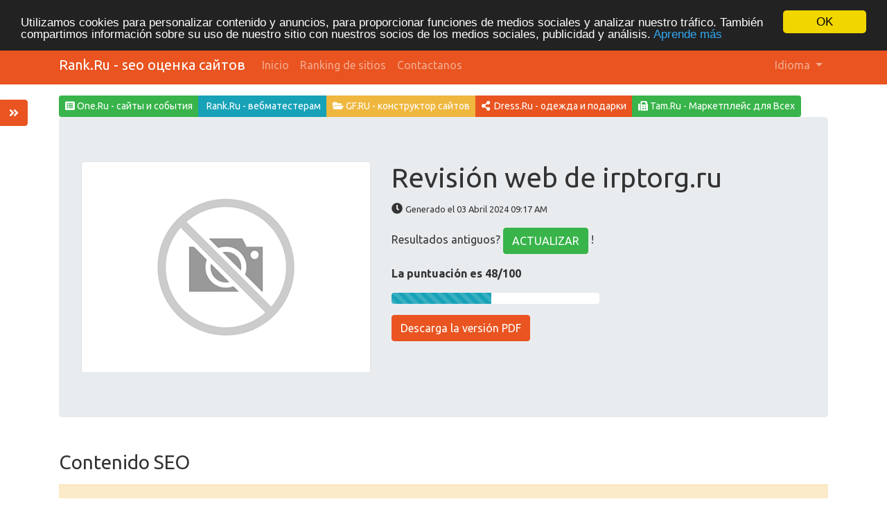

--- FILE ---
content_type: text/html; charset=UTF-8
request_url: https://rank.ru/es/www/irptorg.ru
body_size: 12616
content:
<!DOCTYPE html>
<html lang="es">
<head>
<meta charset="utf-8">
<meta name="keywords" content="Revisión web | irptorg.ru" />
<meta name="description" content="Revisión web | irptorg.ru" />
<meta property="og:title" content="Revisión web | irptorg.ru" />
<meta property="og:description" content="Revisión web | irptorg.ru" />
<meta property="og:url" content="https://rank.ru/es/www/irptorg.ru" />
<meta property="og:image" content="http://free.pagepeeker.com/v2/thumbs.php?url=irptorg.ru&size=m" />
<link hreflang="da" rel="alternate" href="https://rank.ru/da/www/irptorg.ru" />
<link hreflang="de" rel="alternate" href="https://rank.ru/de/www/irptorg.ru" />
<link hreflang="en" rel="alternate" href="https://rank.ru/en/www/irptorg.ru" />
<link hreflang="fr" rel="alternate" href="https://rank.ru/fr/www/irptorg.ru" />
<link hreflang="it" rel="alternate" href="https://rank.ru/it/www/irptorg.ru" />
<link hreflang="nl" rel="alternate" href="https://rank.ru/nl/www/irptorg.ru" />
<link hreflang="pt" rel="alternate" href="https://rank.ru/pt/www/irptorg.ru" />
<link hreflang="fi" rel="alternate" href="https://rank.ru/fi/www/irptorg.ru" />
<link hreflang="sv" rel="alternate" href="https://rank.ru/sv/www/irptorg.ru" />
<link hreflang="ru" rel="alternate" href="https://rank.ru/ru/www/irptorg.ru" />
<link rel="stylesheet" type="text/css" href="https://rank.ru/css/fontawesome.min.css" />
<style type="text/css">
/*<![CDATA[*/

            .cc_logo { display: none !important; }
        
/*]]>*/
</style>
<script type="text/javascript" src="/assets/ed980782/jquery.min.js"></script>
<script type="text/javascript" src="https://rank.ru/js/jquery.flot.js"></script>
<script type="text/javascript" src="https://rank.ru/js/jquery.flot.pie.js"></script>
<script type="text/javascript" src="https://rank.ru/js/bootstrap.bundle.min.js"></script>
<script type="text/javascript" src="https://rank.ru/js/base.js"></script>
<script type="text/javascript">
/*<![CDATA[*/

			var _global = {
				baseUrl: 'https://rank.ru',
				proxyImage: 0
			};
		

			window.cookieconsent_options = {
				learnMore: 'Aprende\x20m\u00E1s',
				dismiss: 'OK',
				message: 'Utilizamos\x20cookies\x20para\x20personalizar\x20contenido\x20y\x20anuncios,\x20para\x20proporcionar\x20funciones\x20de\x20medios\x20sociales\x20y\x20analizar\x20nuestro\x20tr\u00E1fico.\x20Tambi\u00E9n\x20compartimos\x20informaci\u00F3n\x20sobre\x20su\x20uso\x20de\x20nuestro\x20sitio\x20con\x20nuestros\x20socios\x20de\x20los\x20medios\x20sociales,\x20publicidad\x20y\x20an\u00E1lisis.',
				theme:'dark\x2Dtop',
				link: 'https\x3A\x2F\x2Fwww.google.com\x2Fintl\x2Fes\x2Fpolicies\x2Fprivacy\x2Fpartners\x2F',
				path: '\x2F\x3BSameSite\x3DLax',
				expiryDays: 365
			};
		

            var captcha_loaded_86ed7bfa4beeb58e02dbb1751c9f4398 = function() {
                grecaptcha.render('recaptcha_877bab6611b499a178a8fbcf6a5e99a4', {
                'sitekey' : '6LdyW_IcAAAAANOnEwS_UGxUO318GAyZpjOWtoxv',
                'theme' : 'light',
                'type' : 'image',
                'size' : 'normal',
                'tabindex' : '0',
                'callback' : function(response) {
                    document.getElementById('recaptcha_hidden_877bab6611b499a178a8fbcf6a5e99a4').value = response;
                    
                },
                
            });

            };
        
/*]]>*/
</script>
<title>Revisión web | irptorg.ru</title>
<link rel="icon" href="https://rank.ru/favicon.ico" type="image/x-icon" />
<meta name="viewport" content="width=device-width, initial-scale=1, shrink-to-fit=no">
<meta name="author" content="php8developer.com">
<meta name="dcterms.rightsHolder" content="php8developer.com">
<meta name="dc.language" content="es">
<link href="https://rank.ru/css/bootstrap.min.css" rel="stylesheet">
<link href="https://rank.ru/css/app.css" rel="stylesheet">

</head>

<body>

<nav class="navbar navbar-expand-lg navbar-dark bg-primary">
    <div class="container">
        <a class="navbar-brand" href="https://rank.ru">
            Rank.Ru - seo оценка сайтов        </a>
        <button class="navbar-toggler" type="button" data-toggle="collapse" data-target="#mainNavbar" aria-controls="mainNavbar" aria-expanded="false" aria-label="Toggle navigation">
            <span class="navbar-toggler-icon"></span>
        </button>

        <div class="collapse navbar-collapse" id="mainNavbar">
            <ul class="navbar-nav mr-auto">
                <li class="nav-item">
                    <a class="nav-link" href="https://rank.ru">
                        Inicio                    </a>
                </li>
                <li class="nav-item ">
                    <a class="nav-link" href="/es/rating">
                        Ranking de sitios                    </a>
                </li>
                <li class="nav-item ">
                    <a class="nav-link" href="/es/contact">
                        Contactanos                    </a>
                </li>
            </ul>

            <ul class="navbar-nav ml-auto">
                <li class="nav-item dropdown">
    <a class="nav-link dropdown-toggle" data-toggle="dropdown" href="#" role="button" aria-haspopup="true" aria-expanded="false">
        Idioma <b class="caret"></b>
    </a>
    <div class="dropdown-menu">
                                            <a class="dropdown-item" href="https://rank.ru/da/www/irptorg.ru">Dansk</a>                                            <a class="dropdown-item" href="https://rank.ru/de/www/irptorg.ru">Deutsch</a>                                            <a class="dropdown-item" href="https://rank.ru/en/www/irptorg.ru">English</a>                                                        <a class="dropdown-item" href="https://rank.ru/fr/www/irptorg.ru">Français</a>                                            <a class="dropdown-item" href="https://rank.ru/it/www/irptorg.ru">Italiano</a>                                            <a class="dropdown-item" href="https://rank.ru/nl/www/irptorg.ru">Nederlands</a>                                            <a class="dropdown-item" href="https://rank.ru/pt/www/irptorg.ru">Português</a>                                            <a class="dropdown-item" href="https://rank.ru/fi/www/irptorg.ru">Suomi</a>                                            <a class="dropdown-item" href="https://rank.ru/sv/www/irptorg.ru">Svenska</a>                                            <a class="dropdown-item" href="https://rank.ru/ru/www/irptorg.ru">Русский</a>                <div class="dropdown-divider"></div>
        <a href="/es/www/irptorg.ru" class="dropdown-item disabled">
            Español        </a>
    </div>
</li>            </ul>

        </div>
    </div>
</nav>

<div class="container mt-3">
    <div class="row">
        <div class="col">


                        <div class="col-xs-12 btn-group">
                                        <a class="btn btn-sm btn-success" href="https://one.ru" title="" target="_blank">
                                                        <i class="fa fa-list-alt"></i>&nbsp;One.Ru - сайты  и события</a>
                                        <a class="btn btn-sm btn-info" href="https://rank.ru/webmaster/" title="" target="_blank">
                                                        <i class="fa fa-gear"></i>&nbsp;Rank.Ru -  вебматестерам
                                        </a>
                                        <a class="btn btn-sm btn-warning" href="https://gf.ru" title="" target="_blank">
                                                        <i class="fa fa-folder-open"></i>&nbsp;GF.RU - конструктор сайтов
                                        </a>
                                        <a class="btn btn-sm btn-primary" href="https://dress.ru" title="" target="_blank">
                                                        <i class="fa fa-share-alt"></i>&nbsp; Dress.Ru -  одежда и подарки
                                        </a>
                                        <a class="btn btn-sm btn-success" href="https://tam.ru" title="" target="_blank">
                                                        <i class="fa fa-fax"></i>&nbsp;Tam.Ru -  Маркетплейс для Всех
                                        </a>
                        </div>




            <script type="text/javascript">
"use strict";

$(document).ready(function() {
	dynamicThumbnail({main_7391:{"thumb":"https:\/\/api.pagepeeker.com\/v2\/thumbs.php?url=irptorg.ru&size=l","size":"l","url":"irptorg.ru"}});

	var pie_data = [];
	pie_data[0] = {
		label: 'Enlaces Externos : noFollow 0%',
		data: 0,
		color: '#6A93BA'
	};
	pie_data[1] = {
		label: 'Enlaces Externos : Pasando Jugo 1.41%',
		data: 1,
		color: '#315D86'
	};
	pie_data[2] = {
		label: 'Enlaces Internos 98.59%',
		data: 70,
		color: '#ddd'
	};

	drawPie();
	window.onresize = function(event) {
		drawPie();
	};

	function drawPie() {
        $.plot($("#links-pie"), pie_data, {
            series: {
                pie: {
                    show: true
                }
            },
            legend: {
                container: "#legend"
            }
        });
	}

	$('.collapse-task').click(function(){
		var p = $(this).parent(".task-list");
		p.find(".over-max").hide();
		$(this).hide();
		p.find('.expand-task').show();
	});

	$('.expand-task').click(function(){
		var p = $(this).parent(".task-list");
		p.find(".over-max").show();
		$(this).hide();
		p.find('.collapse-task').show();
	});

	$('#update_stat').click(function(){
		var href = $(this).attr("href");
		if(href.indexOf("#") < 0) {
			return true;
		}
		$('#domain').val('irptorg.ru');
	});

	$("body").on("click", ".pdf_review", function() {
		$(this).hide();
        $(this).closest(".form-container").find(".download_form").fadeIn();
		return false;
	});

            WrPsi({"i18nEnterFullscreen":"Ingrese al modo de pantalla completa","i18nExitFullscreen":"Salga del modo de pantalla completa","runInstantly":true,"url":"https:\/\/irptorg.ru\/","locale":"es"});
    
    $("#sidebar ul li a").on("click", closeNav);
});
function openNav() {
    $("#sidebar").addClass("open");
}

function closeNav() {
    $("#sidebar").removeClass("open");
}
</script>

<button class="btn btn-primary btn-open-sidebar" onclick="openNav()">
    <i class="fas fa-angle-double-right"></i>
</button>

<div id="sidebar" class="sidebar">
    <a href="javascript:void(0)" class="close-nav" onclick="closeNav()">
        <i class="far fa-window-close"></i>
    </a>
    <ul>
        <li>
            <a href="#">
                <i class="fas fa-chevron-up"></i>Volver arriba            </a>
        </li>
        <li>
            <a href="#section_content">
                <i class="far fa-list-alt"></i>Contenido            </a>
        </li>
        <li>
            <a href="#section_links">
                <i class="fas fa-link"></i>Enlaces            </a>
        </li>
        <li>
            <a href="#section_keywords">
                <i class="fas fa-tag"></i>Palabras Claves (Keywords)            </a>
        </li>
        <li>
            <a href="#section_usability">
                <i class="far fa-hand-point-up"></i>Usabilidad            </a>
        </li>
        <li>
            <a href="#section_document">
                <i class="far fa-file-alt"></i>Documento            </a>
        </li>
        <li>
            <a href="#section_mobile">
                <i class="fas fa-tablet-alt"></i>Movil            </a>
        </li>
        <li>
            <a href="#section_optimization">
                <i class="fas fa-tools"></i>Optimización            </a>
        </li>
                <li>
            <a href="#section_page_speed">
                <i class="fas fa-tachometer-alt"></i>PageSpeed Insights            </a>
        </li>
            </ul>
</div>


<div class="jumbotron">
    <div class="row">
        <div class="col-md-4 col-lg-5 col-sm-12">
            <img class="img-responsive img-thumbnail mb-20" id="thumb_main_7391" src="https://rank.ru/img/loader.gif" alt="irptorg.ru" />
        </div>
        <div class="col-md-8 col-lg-7 col-sm-12 text-left">
            <h1 class="text-break">
                Revisión web de irptorg.ru            </h1>

            <p>
                <i class="fas fa-clock"></i>&nbsp;<small>Generado el 03 Abril 2024 09:17 AM                </small>
            </p>


                        <p>
                Resultados antiguos? <a href="#update_form" class="btn btn-success" id="update_stat">ACTUALIZAR</a> !            </p>
            
            

            <p>
                <strong>La puntuación es 48/100</strong>
            </p>

            <div class="progress-score progress mb-3">
                <div class="progress-bar progress-bar-striped bg-info" role="progressbar" aria-valuenow="100" aria-valuemin="0" aria-valuemax="100" style="width:48%;"></div>
            </div>

                            <div class="form-container">
                                            <button class="btn btn-primary pdf_review">
                            Descarga la versión PDF                        </button>
                                        <form method="post" class="download_form">
                        <div class="form-group">
                            <input id="recaptcha_hidden_877bab6611b499a178a8fbcf6a5e99a4" name="DownloadPdfForm[validation]" type="hidden" />
<div id="recaptcha_877bab6611b499a178a8fbcf6a5e99a4"></div>                                                    </div>
                        <div class="form-group">
                            <input type="submit" value="Descarga la versión PDF" class="btn btn-primary">
                        </div>
                    </form>
                </div>
                    </div>
    </div>
</div>


<h3 id="section_content" class="mt-5 mb-3">Contenido SEO</h3>
<div class="category-wrapper">
    <!-- Title -->
        <div class="row pt-3 pb-3 row-advice row-advice-warning">
        <div class="col-md-4">
            <div class="float-left mr-3 mr-md-5 adv-icon adv-icon-warning"></div>
            <p class="lead">
                Título            </p>
        </div>
        <div class="col-md-8">
            <p class="text-break">
                «ИРПТОРГ» - продажа армейских ИРП, сухпай, одежды, снаряжения с доставкой по России            </p>
            <p>
                <strong>
                    Longitud : 83                </strong>
            </p>
            <p>
                Preferiblemente, tu título debería contener entre 10 y 70 caracteres (espacios incluidos). Usa <a href="http://webmaster-tools.php8developer.com/text-length-online.html" target="_blank">esta herramienta gratuita</a> para calcular la longitud del texto.            </p>
        </div>
    </div>

    <!-- Description -->
        <div class="row pt-3 pb-3 row-advice row-advice-success">
        <div class="col-md-4">
            <div class="float-left mr-3 mr-md-5 adv-icon adv-icon-success"></div>
            <p class="lead">
                Descripción            </p>
        </div>
        <div class="col-md-8">
            <p class="text-break">
                Продажа и доставка индивидуальных рационов питания (ИРП), армейской одежды и военного снаряжения по всей России и странам СНГ! Военторг работает с 2013 года!            </p>
            <p>
                <strong>
                    <strong>Longitud : 157</strong>
                </strong>
            </p>
            <p>
                Genial, tu descripción meta contiene entre 70 y 160 caracteres.            </p>
        </div>
    </div>

    <!-- Keywords -->
        <div class="row pt-3 pb-3 row-advice row-advice-error">
        <div class="col-md-4">
            <div class="float-left mr-3 mr-md-5 adv-icon adv-icon-error"></div>
            <p class="lead">
                Palabras Claves (Keywords)            </p>
        </div>
        <div class="col-md-8">
            <p class="text-break">
                            </p>
            <p>
                Muy mal. No hemos encontrado palabras clave (meta keywords) en tu página. Usa <a href="http://webmaster-tools.php8developer.com/meta-tags-generator.html" target="_blank">este generador de meta tags gratuito</a> para crear tus palabras clave.            </p>
        </div>
    </div>

    <!-- Og properties -->
        <div class="row pt-3 pb-3 row-advice row-advice-success">
        <div class="col-md-4">
            <div class="float-left mr-3 mr-md-5 adv-icon adv-icon-success"></div>
            <p class="lead">
                Propiedades Meta Og            </p>
        </div>
        <div class="col-md-8">
            <p>
                Bien. Tu página usa propiedades Og (etiquetas og).            </p>

                            <div class="table-responsive table-items mb-3 task-list">
                    <table class="table table-striped">
                        <thead>
                        <tr>
                            <th>Propiedad</th>
                            <th>Contenido</th>
                        </tr>
                        </thead>
                        <tbody>
                                                    <tr class="over-max">
                                <td>locale</td>
                                <td class="text-break">ru_RU</td>
                            </tr>
                                                    <tr class="over-max">
                                <td>type</td>
                                <td class="text-break">website</td>
                            </tr>
                                                    <tr class="over-max">
                                <td>title</td>
                                <td class="text-break">«ИРПТОРГ» - продажа армейских ИРП, сухпай, одежды, снаряжения с доставкой по России</td>
                            </tr>
                                                    <tr class="over-max">
                                <td>description</td>
                                <td class="text-break">Продажа и доставка индивидуальных рационов питания (ИРП), армейской одежды и военного снаряжения по всей России и странам СНГ! Военторг работает с 2013 года!</td>
                            </tr>
                                                    <tr class="over-max">
                                <td>url</td>
                                <td class="text-break">https://irptorg.ru/</td>
                            </tr>
                                                    <tr class="over-max">
                                <td>site_name</td>
                                <td class="text-break">Продажа армейских сухпайков, военной одежды, снаряжения</td>
                            </tr>
                                                    <tr class="over-max">
                                <td>image</td>
                                <td class="text-break">https://irptorg.ru/wp-content/uploads/2018/05/del1.png</td>
                            </tr>
                                                </tbody>
                    </table>

                    <button class="expand-task btn btn-primary float-right">Expandir</button>
                    <button class="collapse-task btn btn-primary float-right">Contraer</button>
                </div>
                    </div>
    </div>


    <!-- Headings -->
    <div class="row pt-3 pb-3 row-advice">
        <div class="col-md-4">
            <div class="float-left mr-3 mr-md-5 adv-icon adv-icon-neutral"></div>
            <p class="lead">
                Titulos            </p>
        </div>
        <div class="col-md-8">
            <div class="table-responsive table-items mb-3">
                <table class="table table-striped table-fluid">
                    <tbody>
                    <tr class="no-top-line">
                                                    <td><strong>H1</strong></td>
                                                    <td><strong>H2</strong></td>
                                                    <td><strong>H3</strong></td>
                                                    <td><strong>H4</strong></td>
                                                    <td><strong>H5</strong></td>
                                                    <td><strong>H6</strong></td>
                                            </tr>
                    <tr>
                                                    <td><span class="badge badge-success badge-heading">1</span> </td>
                                                    <td><span class="badge badge-success badge-heading">16</span> </td>
                                                    <td><span class="badge badge-success badge-heading">1</span> </td>
                                                    <td><span class="badge badge-success badge-heading">0</span> </td>
                                                    <td><span class="badge badge-success badge-heading">0</span> </td>
                                                    <td><span class="badge badge-success badge-heading">0</span> </td>
                                            </tr>
                    </tbody>
                </table>
            </div>

                        <div class="task-list">
                <ul id="headings">
                                                    <li class="text-break">[H1] Группа компаний Ирпторг</li>
                                                            <li class="text-break">[H2] Быстро связаться</li>
                                                            <li class="text-break">[H2] Гуляш с картофелем</li>
                                                            <li class="text-break">[H2] Хиты продаж</li>
                                                            <li class="text-break">[H2] навигация</li>
                                                            <li class="text-break">[H2] компания ирпторг — это</li>
                                                            <li class="text-break over-max">[H2] Доставка по всей России и странам СНГ</li>
                                                            <li class="text-break over-max">[H2] Отзывы наших клиентов</li>
                                                            <li class="text-break over-max">[H2] Свяжитесь с нами</li>
                                                            <li class="text-break over-max">[H2] Быстро связаться</li>
                                                            <li class="text-break over-max">[H2] Обратный звонок</li>
                                                            <li class="text-break over-max">[H2] Быстро связаться</li>
                                                            <li class="text-break over-max">[H2]  Авторизация</li>
                                                            <li class="text-break over-max">[H2]  Регистрация</li>
                                                            <li class="text-break over-max">[H2] Сборка ИРП и оптовый прайс</li>
                                                            <li class="text-break over-max">[H2] Ваша заявка отправлена!</li>
                                                            <li class="text-break over-max">[H2] Быстрый заказ</li>
                                                            <li class="text-break over-max">[H3] Закажи свой индивидуальный рацион!</li>
                                            </ul>
                                    <button class="expand-task btn btn-primary float-right">Expandir</button>
                    <button class="collapse-task btn btn-primary float-right">Contraer</button>
                            </div>

                    </div>
    </div>

    <!-- Images -->
        <div class="row pt-3 pb-3 row-advice row-advice-error">
        <div class="col-md-4">
            <div class="float-left mr-3 mr-md-5 adv-icon adv-icon-error"></div>
            <p class="lead">
                Imagenes            </p>
        </div>
        <div class="col-md-8">
            <p>
                Hemos encontrado 91 imágenes en esta web.            </p>
            <p>
                7 atributos alt están vacios o no existen. Agrega texto alternativo para que los motores de búsqueda puedan entender las imágenes.            </p>
        </div>
    </div>

    <!-- Text/HTML Ratio -->
        <div class="row pt-3 pb-3 row-advice row-advice-error less_than">
        <div class="col-md-4">
            <div class="float-left mr-3 mr-md-5 adv-icon adv-icon-error less_than"></div>
            <p class="lead">
                Ratio Texto/HTML            </p>
        </div>
        <div class="col-md-8">
            <p>
                Ratio : <strong>4%</strong>
            </p>
            <p>
                El ratio entre texto y código HTML de esta página es menor que el 15 por ciento, esto significa que tu web posiblemente necesite más contenido en texto.            </p>
        </div>
    </div>

    <!-- Flash -->
        <div class="row pt-3 pb-3 row-advice row-advice-success">
        <div class="col-md-4">
            <div class="float-left mr-3 mr-md-5 adv-icon adv-icon-success"></div>
            <p class="lead">
                Flash            </p>
        </div>
        <div class="col-md-8">
            <p>
                Perfecto, no se ha detectado contenido Flash en la página.            </p>
        </div>
    </div>

    <!-- Iframe -->
        <div class="row pt-3 pb-3 row-advice row-advice-success">
        <div class="col-md-4">
            <div class="float-left mr-3 mr-md-5 adv-icon adv-icon-success"></div>
            <p class="lead">
                Iframe            </p>
        </div>
        <div class="col-md-8">
            <p>
                Genial, no se han detectado Iframes en la página.            </p>
        </div>
    </div>
</div>


<h3 id="section_links" class="mt-5 mb-3">Enlaces SEO</h3>
<div class="category-wrapper">
    <!-- Friendly url -->
        <div class="row pt-3 pb-3 row-advice row-advice-success">
        <div class="col-md-4">
            <div class="float-left mr-3 mr-md-5 adv-icon adv-icon-success"></div>
            <p class="lead">
                Reescritura URL            </p>
        </div>
        <div class="col-md-8">
            <p>
                Bien. Tus enlaces parecen amigables            </p>
        </div>
    </div>

    <!-- Underscore -->
        <div class="row pt-3 pb-3 row-advice row-advice-error">
        <div class="col-md-4">
            <div class="float-left mr-3 mr-md-5 adv-icon adv-icon-error"></div>
            <p class="lead">
                Guiones bajos en las URLs            </p>
        </div>
        <div class="col-md-8">
            <p>
                Hemos detectado guiones bajos en tus URLs. Deberías usar guiones en su lugar para optimizar tu SEO.            </p>
        </div>
    </div>

    <!-- In-page links -->
        <div class="row pt-3 pb-3 row-advice row-advice">
        <div class="col-md-4">
            <div class="float-left mr-3 mr-md-5 adv-icon adv-icon-success"></div>
            <p class="lead">
                Enlaces en página            </p>
        </div>
        <div class="col-md-8">
            <p class="mb-3">
                Hemos encontrado un total de 71 enlaces incluyendo 0 enlace(s) a ficheros            </p>
            <div class="row">
                <div class="col-md-4">
                    <div id="links-pie" style="height: 200px"></div>
                </div>
                <div class="col-md-8 mt-3 mt-md-0" id="legend"></div>
            </div>


            <div class="table-responsive table-items mt-3 task-list">
                <table class="table table-striped">
                    <thead>
                        <tr>
                            <th>Ancla</th>
                            <th>Tipo</th>
                            <th>Jugo</th>
                        </tr>
                    </thead>
                    <tbody>
                                            <tr >
                            <td class="text-break">
                                <a href="http://irptorg.ru/" target="_blank" rel="nofollow">
                                    Главная                                </a>
                            </td>
                            <td>Interna</td>
                            <td>Pasando Jugo</td>
                        </tr>
                                            <tr >
                            <td class="text-break">
                                <a href="https://irptorg.ru/shop/" target="_blank" rel="nofollow">
                                    Магазин                                </a>
                            </td>
                            <td>Interna</td>
                            <td>Pasando Jugo</td>
                        </tr>
                                            <tr >
                            <td class="text-break">
                                <a href="https://irptorg.ru/%d1%81%d1%82%d0%b0%d1%82%d1%8c%d0%b8/" target="_blank" rel="nofollow">
                                    Новости                                </a>
                            </td>
                            <td>Interna</td>
                            <td>Pasando Jugo</td>
                        </tr>
                                            <tr >
                            <td class="text-break">
                                <a href="https://irptorg.ru/%d0%ba%d0%be%d0%bd%d1%81%d0%b5%d1%80%d0%b2%d1%8b-%d0%be%d0%bf%d1%82%d0%be%d0%bc/" target="_blank" rel="nofollow">
                                    Консервы                                </a>
                            </td>
                            <td>Interna</td>
                            <td>Pasando Jugo</td>
                        </tr>
                                            <tr >
                            <td class="text-break">
                                <a href="https://irptorg.ru/%d0%be%d0%bf%d1%82%d0%be%d0%b2%d0%b8%d0%ba%d0%b0%d0%bc/" target="_blank" rel="nofollow">
                                    Опт                                </a>
                            </td>
                            <td>Interna</td>
                            <td>Pasando Jugo</td>
                        </tr>
                                            <tr >
                            <td class="text-break">
                                <a href="https://irptorg.ru/%d0%bf%d1%80%d0%b5%d0%b4%d1%81%d1%82%d0%b0%d0%b2%d0%b8%d1%82%d0%b5%d0%bb%d0%b8-%d0%b2-%d0%b4%d1%80%d1%83%d0%b3%d0%b8%d1%85-%d0%b3%d0%be%d1%80%d0%be%d0%b4%d0%b0%d1%85/" target="_blank" rel="nofollow">
                                    Представители                                </a>
                            </td>
                            <td>Interna</td>
                            <td>Pasando Jugo</td>
                        </tr>
                                            <tr class="over-max">
                            <td class="text-break">
                                <a href="https://irptorg.ru/%d0%bf%d1%80%d0%be%d0%b8%d0%b7%d0%b2%d0%be%d0%b4%d1%81%d1%82%d0%b2%d0%be-%d0%b8%d1%80%d0%bf/" target="_blank" rel="nofollow">
                                    Производство ИРП                                </a>
                            </td>
                            <td>Interna</td>
                            <td>Pasando Jugo</td>
                        </tr>
                                            <tr class="over-max">
                            <td class="text-break">
                                <a href="https://irptorg.ru/help-2/" target="_blank" rel="nofollow">
                                    Контакты                                </a>
                            </td>
                            <td>Interna</td>
                            <td>Pasando Jugo</td>
                        </tr>
                                            <tr class="over-max">
                            <td class="text-break">
                                <a href="https://vk.com/topic-79693970_30710019" target="_blank" rel="nofollow">
                                    Отзывы                                </a>
                            </td>
                            <td>Externo</td>
                            <td>Pasando Jugo</td>
                        </tr>
                                            <tr class="over-max">
                            <td class="text-break">
                                <a href="http://irptorg.ru/#" target="_blank" rel="nofollow">
                                    Регистрация                                </a>
                            </td>
                            <td>Interna</td>
                            <td>Pasando Jugo</td>
                        </tr>
                                            <tr class="over-max">
                            <td class="text-break">
                                <a href="https://irptorg.ru/%D0%BF%D1%80%D0%BE%D0%B8%D0%B7%D0%B2%D0%BE%D0%B4%D1%81%D1%82%D0%B2%D0%BE-%D0%B8%D1%80%D0%BF/" target="_blank" rel="nofollow">
                                    -                                </a>
                            </td>
                            <td>Interna</td>
                            <td>Pasando Jugo</td>
                        </tr>
                                            <tr class="over-max">
                            <td class="text-break">
                                <a href="https://irptorg.ru/product-category/%D0%B2%D0%BE%D0%B5%D0%BD%D1%82%D0%BE%D1%80%D0%B3-2-1-%D0%BA%D0%B3/" target="_blank" rel="nofollow">
                                    -                                </a>
                            </td>
                            <td>Interna</td>
                            <td>Pasando Jugo</td>
                        </tr>
                                            <tr class="over-max">
                            <td class="text-break">
                                <a href="https://irptorg.ru/product-category/gosrezerv/%D0%B0%D1%80%D0%BC%D0%B5%D0%B9%D1%81%D0%BA%D0%B0%D1%8F-%D1%82%D1%83%D1%88%D0%B5%D0%BD%D0%BA%D0%B0/" target="_blank" rel="nofollow">
                                    -                                </a>
                            </td>
                            <td>Interna</td>
                            <td>Pasando Jugo</td>
                        </tr>
                                            <tr class="over-max">
                            <td class="text-break">
                                <a href="https://irptorg.ru/product-category/gosrezerv/%D0%BA%D0%BE%D0%BD%D1%81%D0%B5%D1%80%D0%B2%D1%8B/" target="_blank" rel="nofollow">
                                    -                                </a>
                            </td>
                            <td>Interna</td>
                            <td>Pasando Jugo</td>
                        </tr>
                                            <tr class="over-max">
                            <td class="text-break">
                                <a href="https://irptorg.ru/product-category/arm_odegda/" target="_blank" rel="nofollow">
                                    -                                </a>
                            </td>
                            <td>Interna</td>
                            <td>Pasando Jugo</td>
                        </tr>
                                            <tr class="over-max">
                            <td class="text-break">
                                <a href="https://irptorg.ru/product-category/%d0%b8%d1%80%d0%bf-%d0%b7%d0%b0%d1%80%d1%83%d0%b1%d0%b5%d0%b6%d0%bd%d1%8b%d0%b5/" target="_blank" rel="nofollow">
                                    -                                </a>
                            </td>
                            <td>Interna</td>
                            <td>Pasando Jugo</td>
                        </tr>
                                            <tr class="over-max">
                            <td class="text-break">
                                <a href="https://irptorg.ru/product/%d1%81%d1%83%d1%85%d0%be%d0%b9-%d0%bf%d0%b0%d0%b5%d0%ba-%d0%bf%d0%be-%d0%bd%d0%be%d0%b2%d0%be%d0%b9-%d0%bd%d0%be%d1%80%d0%bc%d0%b5-%d0%bc%d1%87%d1%81-2-2-%d0%ba%d0%b3/" target="_blank" rel="nofollow">
                                    Сухой паек по новой норме МЧС, 2.2 кг                                </a>
                            </td>
                            <td>Interna</td>
                            <td>Pasando Jugo</td>
                        </tr>
                                            <tr class="over-max">
                            <td class="text-break">
                                <a href="http://irptorg.ru/?add-to-cart=25575" target="_blank" rel="nofollow">
                                    В корзину                                </a>
                            </td>
                            <td>Interna</td>
                            <td>noFollow</td>
                        </tr>
                                            <tr class="over-max">
                            <td class="text-break">
                                <a href="https://irptorg.ru/product/%d1%82%d1%83%d1%88%d0%b5%d0%bd%d0%ba%d0%b0-%d0%b2%d1%8b%d1%81%d1%88%d0%b8%d0%b9-%d1%81%d0%be%d1%80%d1%82-%d0%b3%d0%be%d1%81%d1%82-338-%d0%b3%d1%80-%d0%b5%d0%bb%d0%b8%d0%bd%d1%81%d0%ba%d0%b8%d0%b9/" target="_blank" rel="nofollow">
                                    Тушенка высший сорт ГОСТ 338 гр. Елинский                                </a>
                            </td>
                            <td>Interna</td>
                            <td>Pasando Jugo</td>
                        </tr>
                                            <tr class="over-max">
                            <td class="text-break">
                                <a href="http://irptorg.ru/?add-to-cart=25572" target="_blank" rel="nofollow">
                                    В корзину                                </a>
                            </td>
                            <td>Interna</td>
                            <td>noFollow</td>
                        </tr>
                                            <tr class="over-max">
                            <td class="text-break">
                                <a href="https://irptorg.ru/product/%d1%82%d1%83%d1%88%d0%b5%d0%bd%d0%ba%d0%b0-%d0%b3%d0%be%d0%b2%d1%8f%d0%b4%d0%b8%d0%bd%d0%b0-%d0%bb%d1%83%d0%bd%d0%b5%d0%b2%d0%be-325-%d0%b3%d1%80%d0%b0%d0%bc%d0%bc-%d0%b2%d1%8b%d1%81%d1%88%d0%b8%d0%b9/" target="_blank" rel="nofollow">
                                    Тушенка говядина Лунево 325 грамм высший сорт ГОСТ с госрезерва                                </a>
                            </td>
                            <td>Interna</td>
                            <td>Pasando Jugo</td>
                        </tr>
                                            <tr class="over-max">
                            <td class="text-break">
                                <a href="http://irptorg.ru/?add-to-cart=25524" target="_blank" rel="nofollow">
                                    В корзину                                </a>
                            </td>
                            <td>Interna</td>
                            <td>noFollow</td>
                        </tr>
                                            <tr class="over-max">
                            <td class="text-break">
                                <a href="https://irptorg.ru/product/%d0%b3%d0%be%d1%82%d0%be%d0%b2%d0%be%d0%b5-%d0%b1%d0%bb%d1%8e%d0%b4%d0%be-%d1%85%d0%b0%d1%80%d1%87%d0%be-300-%d0%b3-%d1%80%d0%b5%d1%82%d0%be%d1%80%d1%82-%d0%bf%d0%b0%d0%ba%d0%b5%d1%82-%d0%bf/" target="_blank" rel="nofollow">
                                    Готовое блюдо Харчо 300 г ( реторт-пакет ) — производитель КРОНИДОВ                                </a>
                            </td>
                            <td>Interna</td>
                            <td>Pasando Jugo</td>
                        </tr>
                                            <tr class="over-max">
                            <td class="text-break">
                                <a href="http://irptorg.ru/?add-to-cart=25520" target="_blank" rel="nofollow">
                                    В корзину                                </a>
                            </td>
                            <td>Interna</td>
                            <td>noFollow</td>
                        </tr>
                                            <tr class="over-max">
                            <td class="text-break">
                                <a href="https://irptorg.ru/product/%d0%b3%d0%be%d1%82%d0%be%d0%b2%d0%be%d0%b5-%d0%b1%d0%bb%d1%8e%d0%b4%d0%be-%d1%81%d1%83%d0%bf-%d1%84%d0%b0%d1%81%d0%be%d0%bb%d0%b5%d0%b2%d1%8b%d0%b9-%d1%81-%d0%b3%d0%be%d0%b2%d1%8f%d0%b4%d0%b8%d0%bd/" target="_blank" rel="nofollow">
                                    Готовое блюдо Суп фасолевый с говядиной 300 г ( реторт-пакет ) — производитель КРОНИДОВ                                </a>
                            </td>
                            <td>Interna</td>
                            <td>Pasando Jugo</td>
                        </tr>
                                            <tr class="over-max">
                            <td class="text-break">
                                <a href="http://irptorg.ru/?add-to-cart=25515" target="_blank" rel="nofollow">
                                    В корзину                                </a>
                            </td>
                            <td>Interna</td>
                            <td>noFollow</td>
                        </tr>
                                            <tr class="over-max">
                            <td class="text-break">
                                <a href="https://irptorg.ru/product/%d0%b3%d0%be%d1%82%d0%be%d0%b2%d0%be%d0%b5-%d0%b1%d0%bb%d1%8e%d0%b4%d0%be-%d1%81%d1%83%d0%bf-%d0%ba%d1%80%d0%b5%d1%81%d1%82%d1%8c%d1%8f%d0%bd%d1%81%d0%ba%d0%b8%d0%b9-%d1%81-%d0%b3%d1%80%d0%b8%d0%b1/" target="_blank" rel="nofollow">
                                    Готовое блюдо Суп Крестьянский с грибами 300 г ( реторт-пакет ) — производитель КРОНИДОВ                                </a>
                            </td>
                            <td>Interna</td>
                            <td>Pasando Jugo</td>
                        </tr>
                                            <tr class="over-max">
                            <td class="text-break">
                                <a href="http://irptorg.ru/?add-to-cart=25511" target="_blank" rel="nofollow">
                                    В корзину                                </a>
                            </td>
                            <td>Interna</td>
                            <td>noFollow</td>
                        </tr>
                                            <tr class="over-max">
                            <td class="text-break">
                                <a href="https://irptorg.ru/product/%d0%b3%d0%be%d1%82%d0%be%d0%b2%d0%be%d0%b5-%d0%b1%d0%bb%d1%8e%d0%b4%d0%be-%d1%81%d0%be%d0%bb%d1%8f%d0%bd%d0%ba%d0%b0-300-%d0%b3-%d1%80%d0%b5%d1%82%d0%be%d1%80%d1%82-%d0%bf%d0%b0%d0%ba%d0%b5%d1%82/" target="_blank" rel="nofollow">
                                    Готовое блюдо солянка 300 г ( реторт-пакет ) — производитель КРОНИДОВ                                </a>
                            </td>
                            <td>Interna</td>
                            <td>Pasando Jugo</td>
                        </tr>
                                            <tr class="over-max">
                            <td class="text-break">
                                <a href="http://irptorg.ru/?add-to-cart=25508" target="_blank" rel="nofollow">
                                    В корзину                                </a>
                            </td>
                            <td>Interna</td>
                            <td>noFollow</td>
                        </tr>
                                            <tr class="over-max">
                            <td class="text-break">
                                <a href="https://irptorg.ru/product/%d0%b3%d0%be%d1%82%d0%be%d0%b2%d0%be%d0%b5-%d0%b1%d0%bb%d1%8e%d0%b4%d0%be-%d1%80%d0%b0%d1%81%d1%81%d0%be%d0%bb%d1%8c%d0%bd%d0%b8%d0%ba-300-%d0%b3-%d1%80%d0%b5%d1%82%d0%be%d1%80%d1%82-%d0%bf%d0%b0/" target="_blank" rel="nofollow">
                                    Готовое блюдо Рассольник 300 г ( реторт-пакет ) — производитель КРОНИДОВ                                </a>
                            </td>
                            <td>Interna</td>
                            <td>Pasando Jugo</td>
                        </tr>
                                            <tr class="over-max">
                            <td class="text-break">
                                <a href="http://irptorg.ru/?add-to-cart=25506" target="_blank" rel="nofollow">
                                    В корзину                                </a>
                            </td>
                            <td>Interna</td>
                            <td>noFollow</td>
                        </tr>
                                            <tr class="over-max">
                            <td class="text-break">
                                <a href="https://irptorg.ru/product/%d0%be%d1%82%d0%be%d0%b2%d0%be%d0%b5-%d0%b1%d0%bb%d1%8e%d0%b4%d0%be-%d0%ba%d1%83%d1%80%d0%b8%d0%bd%d0%bd%d1%8b%d0%b9-%d1%81%d1%83%d0%bf-%d0%bf%d0%be-%d0%b4%d0%be%d0%bc%d0%b0%d1%88%d0%bd%d0%b5%d0%bc/" target="_blank" rel="nofollow">
                                    Готовое блюдо куринный суп по домашнему 300 г ( реторт-пакет ) — производитель КРОНИДОВ                                </a>
                            </td>
                            <td>Interna</td>
                            <td>Pasando Jugo</td>
                        </tr>
                                            <tr class="over-max">
                            <td class="text-break">
                                <a href="http://irptorg.ru/?add-to-cart=25502" target="_blank" rel="nofollow">
                                    В корзину                                </a>
                            </td>
                            <td>Interna</td>
                            <td>noFollow</td>
                        </tr>
                                            <tr class="over-max">
                            <td class="text-break">
                                <a href="https://irptorg.ru/product/%d0%be%d1%82%d0%be%d0%b2%d0%be%d0%b5-%d0%b1%d0%bb%d1%8e%d0%b4%d0%be-%d0%b3%d0%be%d1%80%d0%be%d1%85%d0%be%d0%b2%d1%8b%d0%b9-%d1%81%d1%83%d0%bf-300-%d0%b3-%d1%80%d0%b5%d1%82%d0%be%d1%80%d1%82-%d0%bf/" target="_blank" rel="nofollow">
                                    Готовое блюдо гороховый суп 300 г ( реторт-пакет ) — производитель КРОНИДОВ                                </a>
                            </td>
                            <td>Interna</td>
                            <td>Pasando Jugo</td>
                        </tr>
                                            <tr class="over-max">
                            <td class="text-break">
                                <a href="http://irptorg.ru/?add-to-cart=25498" target="_blank" rel="nofollow">
                                    В корзину                                </a>
                            </td>
                            <td>Interna</td>
                            <td>noFollow</td>
                        </tr>
                                            <tr class="over-max">
                            <td class="text-break">
                                <a href="https://irptorg.ru/product/%d0%b3%d0%be%d1%82%d0%be%d0%b2%d0%be%d0%b5-%d0%b1%d0%bb%d1%8e%d0%b4%d0%be-%d0%b1%d0%be%d1%80%d1%89-300-%d0%b3-%d1%80%d0%b5%d1%82%d0%be%d1%80%d1%82-%d0%bf%d0%b0%d0%ba%d0%b5%d1%82-%d0%bf%d1%80/" target="_blank" rel="nofollow">
                                    Готовое блюдо борщ 300 г ( реторт-пакет ) — производитель КРОНИДОВ                                </a>
                            </td>
                            <td>Interna</td>
                            <td>Pasando Jugo</td>
                        </tr>
                                            <tr class="over-max">
                            <td class="text-break">
                                <a href="http://irptorg.ru/?add-to-cart=25492" target="_blank" rel="nofollow">
                                    В корзину                                </a>
                            </td>
                            <td>Interna</td>
                            <td>noFollow</td>
                        </tr>
                                            <tr class="over-max">
                            <td class="text-break">
                                <a href="https://irptorg.ru/product/%d1%8d%d0%bd%d0%b5%d1%80%d0%b3%d0%b5%d1%82%d0%b8%d1%87%d0%b5%d1%81%d0%ba%d0%b8%d0%b9-%d0%bd%d0%b0%d0%bf%d0%b8%d1%82%d0%be%d0%ba-%d0%b0%d1%80%d0%bc%d0%b5%d0%b9%d1%81%d0%ba%d0%b8%d0%b9/" target="_blank" rel="nofollow">
                                    Энергетический напиток ( армейский )                                </a>
                            </td>
                            <td>Interna</td>
                            <td>Pasando Jugo</td>
                        </tr>
                                            <tr class="over-max">
                            <td class="text-break">
                                <a href="http://irptorg.ru/?add-to-cart=25456" target="_blank" rel="nofollow">
                                    В корзину                                </a>
                            </td>
                            <td>Interna</td>
                            <td>noFollow</td>
                        </tr>
                                            <tr class="over-max">
                            <td class="text-break">
                                <a href="https://irptorg.ru/product/%d1%81%d1%83%d1%85%d0%bf%d0%b0%d0%b9-2-1-%d0%ba%d0%b3-%d0%bf%d0%be%d0%b4%d0%b0%d1%80%d0%be%d1%87%d0%bd%d1%8b%d0%b9/" target="_blank" rel="nofollow">
                                    Сухпай 2.1 кг подарочный,                                </a>
                            </td>
                            <td>Interna</td>
                            <td>Pasando Jugo</td>
                        </tr>
                                            <tr class="over-max">
                            <td class="text-break">
                                <a href="http://irptorg.ru/?add-to-cart=25452" target="_blank" rel="nofollow">
                                    В корзину                                </a>
                            </td>
                            <td>Interna</td>
                            <td>noFollow</td>
                        </tr>
                                            <tr class="over-max">
                            <td class="text-break">
                                <a href="https://irptorg.ru/product/%d1%81%d1%83%d1%85%d0%bf%d0%b0%d0%b9-2-1-%d0%ba%d0%b3-%d0%bd%d0%b0-9-%d0%bc%d0%b0%d1%8f-%d0%bf%d0%be%d0%b4%d0%b0%d1%80%d0%be%d0%ba-%d0%bd%d0%b0-9-%d0%bc%d0%b0%d1%8f/" target="_blank" rel="nofollow">
                                    Сухпай 2.1 кг на 9 мая, подарок на 9 мая                                </a>
                            </td>
                            <td>Interna</td>
                            <td>Pasando Jugo</td>
                        </tr>
                                            <tr class="over-max">
                            <td class="text-break">
                                <a href="http://irptorg.ru/?add-to-cart=25445" target="_blank" rel="nofollow">
                                    В корзину                                </a>
                            </td>
                            <td>Interna</td>
                            <td>noFollow</td>
                        </tr>
                                            <tr class="over-max">
                            <td class="text-break">
                                <a href="https://irptorg.ru/product/%d0%b2%d0%ba%d0%bf%d0%be-3-0-%d0%bc%d1%83%d0%bb%d1%8c%d1%82%d0%b8%d0%ba%d0%b0%d0%bc-%d0%ba%d0%be%d1%81%d1%82%d1%8e%d0%bc-%d0%bb%d0%b5%d1%82%d0%bd%d0%b8%d0%b9/" target="_blank" rel="nofollow">
                                    ВКПО 3.0 МУЛЬТИКАМ КОСТЮМ ЛЕТНИЙ ( реплика )                                </a>
                            </td>
                            <td>Interna</td>
                            <td>Pasando Jugo</td>
                        </tr>
                                            <tr class="over-max">
                            <td class="text-break">
                                <a href="http://irptorg.ru/?add-to-cart=25557" target="_blank" rel="nofollow">
                                    В корзину                                </a>
                            </td>
                            <td>Interna</td>
                            <td>noFollow</td>
                        </tr>
                                            <tr class="over-max">
                            <td class="text-break">
                                <a href="https://irptorg.ru/product/%d0%b2%d0%b2%d0%b7-%d0%b2%d0%ba%d0%bf%d0%be-3-0-%d0%bc%d1%83%d0%bb%d1%8c%d1%82%d0%b8%d0%ba%d0%b0%d0%bc-%d1%82%d1%80%d0%b8%d0%b0%d0%b4%d0%b0/" target="_blank" rel="nofollow">
                                    ВВЗ ВКПО 3.0 МУЛЬТИКАМ ( реплика )                                </a>
                            </td>
                            <td>Interna</td>
                            <td>Pasando Jugo</td>
                        </tr>
                                            <tr class="over-max">
                            <td class="text-break">
                                <a href="http://irptorg.ru/?add-to-cart=25551" target="_blank" rel="nofollow">
                                    В корзину                                </a>
                            </td>
                            <td>Interna</td>
                            <td>noFollow</td>
                        </tr>
                                            <tr class="over-max">
                            <td class="text-break">
                                <a href="https://irptorg.ru/product/%d0%ba%d0%be%d1%84%d1%82%d0%b0-%d1%84%d0%bb%d0%b8%d1%81%d0%be%d0%b2%d0%b0%d1%8f-%d0%b2%d0%ba%d0%bf%d0%be-3-0-%d1%82%d1%80%d0%b8%d0%b0%d0%b4%d0%b0-%d1%82%d0%ba%d0%be/" target="_blank" rel="nofollow">
                                    КОФТА ФЛИСОВАЯ ВКПО 3.0 ( реплика )                                </a>
                            </td>
                            <td>Interna</td>
                            <td>Pasando Jugo</td>
                        </tr>
                                            <tr class="over-max">
                            <td class="text-break">
                                <a href="http://irptorg.ru/?add-to-cart=25547" target="_blank" rel="nofollow">
                                    В корзину                                </a>
                            </td>
                            <td>Interna</td>
                            <td>noFollow</td>
                        </tr>
                                            <tr class="over-max">
                            <td class="text-break">
                                <a href="https://irptorg.ru/product/%d1%81%d1%83%d1%85%d0%be%d0%b9-%d0%bf%d0%b0%d0%b5%d0%ba-%d0%bf%d0%be%d0%b4%d0%b0%d1%80%d0%be%d1%87%d0%bd%d1%8b%d0%b9-%d1%81%d0%bc%d0%b5%d1%80%d1%88-%d0%b4%d0%be-09-2023-%d0%b3-%d1%81%d1%83%d1%85/" target="_blank" rel="nofollow">
                                    Сухпайки ИРПТОРГ СМЕРШ (ИРП-С) для контрразведки, 2.2 кг                                </a>
                            </td>
                            <td>Interna</td>
                            <td>Pasando Jugo</td>
                        </tr>
                                            <tr class="over-max">
                            <td class="text-break">
                                <a href="http://irptorg.ru/?add-to-cart=23324" target="_blank" rel="nofollow">
                                    В корзину                                </a>
                            </td>
                            <td>Interna</td>
                            <td>noFollow</td>
                        </tr>
                                            <tr class="over-max">
                            <td class="text-break">
                                <a href="https://irptorg.ru/product/%d0%b2%d0%be%d0%b5%d0%bd%d1%82%d0%be%d1%80%d0%b3-2-1-%d0%ba%d0%b3-%d1%81%d1%83%d1%85%d0%bf%d0%b0%d0%b9-%d0%b4%d0%be-%d0%bb%d0%b5%d1%82%d0%b0-2021-%d0%b3/" target="_blank" rel="nofollow">
                                    Индивидуальный рацион питания 2,1 кг сухпай до лета 2025 г.                                </a>
                            </td>
                            <td>Interna</td>
                            <td>Pasando Jugo</td>
                        </tr>
                                            <tr class="over-max">
                            <td class="text-break">
                                <a href="http://irptorg.ru/?add-to-cart=15441" target="_blank" rel="nofollow">
                                    В корзину                                </a>
                            </td>
                            <td>Interna</td>
                            <td>noFollow</td>
                        </tr>
                                            <tr class="over-max">
                            <td class="text-break">
                                <a href="https://irptorg.ru/product/%d0%b0%d1%80-%d0%bf%d0%be%d0%b4%d0%b0%d1%80%d0%be%d1%87%d0%bd%d1%8b%d0%b9-%d1%81%d1%83%d1%85%d0%bf%d0%b0%d0%b9-%d0%b8%d1%80%d0%bf%d1%82%d0%be%d1%80%d0%b3-%d0%b4%d0%be-06-2023-%d0%b3-%d1%83%d1%81/" target="_blank" rel="nofollow">
                                    Сухпайки ИРПТОРГ — подарочные ( чемоданчик с ручкой ) 2.1 кг                                </a>
                            </td>
                            <td>Interna</td>
                            <td>Pasando Jugo</td>
                        </tr>
                                            <tr class="over-max">
                            <td class="text-break">
                                <a href="http://irptorg.ru/?add-to-cart=22664" target="_blank" rel="nofollow">
                                    В корзину                                </a>
                            </td>
                            <td>Interna</td>
                            <td>noFollow</td>
                        </tr>
                                            <tr class="over-max">
                            <td class="text-break">
                                <a href="http://irptorg.ru/product-category/%D0%B2%D0%BE%D0%B5%D0%BD%D1%82%D0%BE%D1%80%D0%B3-2-1-%D0%BA%D0%B3" target="_blank" rel="nofollow">
                                    сухпай 2.1                                </a>
                            </td>
                            <td>Interna</td>
                            <td>Pasando Jugo</td>
                        </tr>
                                            <tr class="over-max">
                            <td class="text-break">
                                <a href="http://irptorg.ru/product-category/irp" target="_blank" rel="nofollow">
                                    ирп рф                                </a>
                            </td>
                            <td>Interna</td>
                            <td>Pasando Jugo</td>
                        </tr>
                                            <tr class="over-max">
                            <td class="text-break">
                                <a href="http://irptorg.ru/product-category/%d0%b8%d1%80%d0%bf-%d0%b7%d0%b0%d1%80%d1%83%d0%b1%d0%b5%d0%b6%d0%bd%d1%8b%d0%b5" target="_blank" rel="nofollow">
                                    ирп зарубежные                                </a>
                            </td>
                            <td>Interna</td>
                            <td>Pasando Jugo</td>
                        </tr>
                                            <tr class="over-max">
                            <td class="text-break">
                                <a href="http://irptorg.ru/product-category/arm_snaryga" target="_blank" rel="nofollow">
                                    снаряжение                                </a>
                            </td>
                            <td>Interna</td>
                            <td>Pasando Jugo</td>
                        </tr>
                                            <tr class="over-max">
                            <td class="text-break">
                                <a href="http://irptorg.ru/product-category/%d0%be%d0%b1%d1%83%d0%b2%d1%8c" target="_blank" rel="nofollow">
                                    обувь                                </a>
                            </td>
                            <td>Interna</td>
                            <td>Pasando Jugo</td>
                        </tr>
                                            <tr class="over-max">
                            <td class="text-break">
                                <a href="http://irptorg.ru/product-category/knife" target="_blank" rel="nofollow">
                                    ножи                                </a>
                            </td>
                            <td>Interna</td>
                            <td>Pasando Jugo</td>
                        </tr>
                                            <tr class="over-max">
                            <td class="text-break">
                                <a href="http://irptorg.ru/product-category/gun" target="_blank" rel="nofollow">
                                    оружие                                </a>
                            </td>
                            <td>Interna</td>
                            <td>Pasando Jugo</td>
                        </tr>
                                            <tr class="over-max">
                            <td class="text-break">
                                <a href="http://irptorg.ru/product-category/gosrezerv" target="_blank" rel="nofollow">
                                    продовольствие                                </a>
                            </td>
                            <td>Interna</td>
                            <td>Pasando Jugo</td>
                        </tr>
                                            <tr class="over-max">
                            <td class="text-break">
                                <a href="http://irptorg.ru/product-category/arm_odegda" target="_blank" rel="nofollow">
                                    ОДЕЖДА                                </a>
                            </td>
                            <td>Interna</td>
                            <td>Pasando Jugo</td>
                        </tr>
                                            <tr class="over-max">
                            <td class="text-break">
                                <a href="http://irptorg.ru/shop" target="_blank" rel="nofollow">
                                    ПЕРЕЙТИ В МАГАЗИН                                </a>
                            </td>
                            <td>Interna</td>
                            <td>Pasando Jugo</td>
                        </tr>
                                            <tr class="over-max">
                            <td class="text-break">
                                <a href="http://irptorg.ru/cdn-cgi/l/email-protection" target="_blank" rel="nofollow">
                                    [email protected]                                </a>
                            </td>
                            <td>Interna</td>
                            <td>Pasando Jugo</td>
                        </tr>
                                            <tr class="over-max">
                            <td class="text-break">
                                <a href="https://irptorg.ru/%d0%be%d0%bf%d1%82%d0%be%d0%bc/" target="_blank" rel="nofollow">
                                    Оптом                                </a>
                            </td>
                            <td>Interna</td>
                            <td>Pasando Jugo</td>
                        </tr>
                                            <tr class="over-max">
                            <td class="text-break">
                                <a href="https://irptorg.ru/my-account/" target="_blank" rel="nofollow">
                                    Профиль                                </a>
                            </td>
                            <td>Interna</td>
                            <td>Pasando Jugo</td>
                        </tr>
                                            <tr class="over-max">
                            <td class="text-break">
                                <a href="http://irptorg.ru/pricacy-policy" target="_blank" rel="nofollow">
                                    официальной политикой                                </a>
                            </td>
                            <td>Interna</td>
                            <td>Pasando Jugo</td>
                        </tr>
                                            <tr class="over-max">
                            <td class="text-break">
                                <a href="https://irptorg.ru/my-account/lost-password/" target="_blank" rel="nofollow">
                                    Забыли свой пароль?                                </a>
                            </td>
                            <td>Interna</td>
                            <td>Pasando Jugo</td>
                        </tr>
                                        </tbody>
                </table>

                                    <button class="expand-task btn btn-primary float-right">Expandir</button>
                    <button class="collapse-task btn btn-primary float-right">Contraer</button>
                            </div>
        </div>
    </div>
</div>



<h3 id="section_keywords" class="mt-5 mb-3">Palabras Clave SEO</h3>
<div class="category-wrapper">
    <!-- Tag cloud -->
    <div class="row pt-3 pb-3 row-advice">
        <div class="col-md-4">
            <div class="float-left mr-3 mr-md-5 adv-icon adv-icon-neutral"></div>
            <p class="lead">
                Nube de Palabras Clave            </p>
        </div>
        <div class="col-md-8">
            <p class="text-break cloud-container">
                                    <span class="grade-3">компания</span>
                                    <span class="grade-3">ирп</span>
                                    <span class="grade-5">корзину</span>
                                    <span class="grade-3">производитель</span>
                                    <span class="grade-3">реторт-пакет</span>
                                    <span class="grade-3">готовое</span>
                                    <span class="grade-3">ирпторг</span>
                                    <span class="grade-3">email protected</span>
                                    <span class="grade-3">блюдо</span>
                                    <span class="grade-3">кронидов</span>
                            </p>
        </div>
    </div>

    <!-- Keywords Consistency -->
    <div class="row pt-3 pb-3 row-advice">
        <div class="col-md-4">
            <div class="float-left mr-3 mr-md-5 adv-icon adv-icon-neutral"></div>
            <p class="lead">
                Consistencia de las Palabras Clave            </p>
        </div>
        <div class="col-md-8">
            <div class="table-responsive">
                <table class="table table-striped">
                    <thead class="thead-dark">
                        <tr>
                            <th>Palabra Clave (Keyword)</th>
                            <th>Contenido</th>
                            <th>Título</th>
                            <th>Palabras Claves (Keywords)</th>
                            <th>Descripción</th>
                            <th>Titulos</th>
                        </tr>
                    </thead>
                    <tbody>
                                            <tr>
                            <td>корзину</td>
                            <td>20</td>
                            <td><img src="https://rank.ru/img/isset_0.png" /></td>
                            <td><img src="https://rank.ru/img/isset_0.png" /></td>
                            <td><img src="https://rank.ru/img/isset_0.png" /></td>
                            <td><img src="https://rank.ru/img/isset_0.png" /></td>
                        </tr>
                                            <tr>
                            <td>ирпторг</td>
                            <td>11</td>
                            <td><img src="https://rank.ru/img/isset_1.png" /></td>
                            <td><img src="https://rank.ru/img/isset_0.png" /></td>
                            <td><img src="https://rank.ru/img/isset_0.png" /></td>
                            <td><img src="https://rank.ru/img/isset_1.png" /></td>
                        </tr>
                                            <tr>
                            <td>email protected</td>
                            <td>11</td>
                            <td><img src="https://rank.ru/img/isset_0.png" /></td>
                            <td><img src="https://rank.ru/img/isset_0.png" /></td>
                            <td><img src="https://rank.ru/img/isset_0.png" /></td>
                            <td><img src="https://rank.ru/img/isset_0.png" /></td>
                        </tr>
                                            <tr>
                            <td>кронидов</td>
                            <td>8</td>
                            <td><img src="https://rank.ru/img/isset_0.png" /></td>
                            <td><img src="https://rank.ru/img/isset_0.png" /></td>
                            <td><img src="https://rank.ru/img/isset_0.png" /></td>
                            <td><img src="https://rank.ru/img/isset_0.png" /></td>
                        </tr>
                                            <tr>
                            <td>производитель</td>
                            <td>8</td>
                            <td><img src="https://rank.ru/img/isset_0.png" /></td>
                            <td><img src="https://rank.ru/img/isset_0.png" /></td>
                            <td><img src="https://rank.ru/img/isset_0.png" /></td>
                            <td><img src="https://rank.ru/img/isset_0.png" /></td>
                        </tr>
                                        </tbody>
                </table>
            </div>
        </div>
    </div>
</div>

<h3 id="section_usability" class="mt-5 mb-3">Usabilidad</h3>
<div class="category-wrapper">
    <!-- Url -->
    <div class="row pt-3 pb-3 row-advice">
        <div class="col-md-4">
            <div class="float-left mr-3 mr-md-5 adv-icon adv-icon-neutral"></div>
            <p class="lead">
                Url            </p>
        </div>
        <div class="col-md-8">
            <p>
                Dominio : irptorg.ru            </p>
            <p>
                Longitud : 10            </p>
        </div>
    </div>

    <!-- Favicon -->
        <div class="row pt-3 pb-3 row-advice row-advice-success">
        <div class="col-md-4">
            <div class="float-left mr-3 mr-md-5 adv-icon adv-icon-success"></div>
            <p class="lead">
                Favicon            </p>
        </div>
        <div class="col-md-8">
            <p>
                Genial, tu web tiene un favicon.            </p>
        </div>
    </div>

    <!-- Printability -->
        <div class="row pt-3 pb-3 row-advice row-advice-error">
        <div class="col-md-4">
            <div class="float-left mr-3 mr-md-5 adv-icon adv-icon-error"></div>
            <p class="lead">
                Imprimibilidad            </p>
        </div>
        <div class="col-md-8">
            <p>
                No hemos encontrado una hoja de estilos CSS para impresión.            </p>
        </div>
    </div>

    <!-- Language -->
        <div class="row pt-3 pb-3 row-advice row-advice-success">
        <div class="col-md-4">
            <div class="float-left mr-3 mr-md-5 adv-icon adv-icon-success"></div>
            <p class="lead">
                Idioma            </p>
        </div>
        <div class="col-md-8">
            <p>
                Genial. Has declarado el idioma <strong>ru</strong>.            </p>
        </div>
    </div>

    <!-- Dublin Core -->
        <div class="row pt-3 pb-3 row-advice row-advice-error">
        <div class="col-md-4">
            <div class="float-left mr-3 mr-md-5 adv-icon adv-icon-error"></div>
            <p class="lead">
                Dublin Core            </p>
        </div>
        <div class="col-md-8">
            <p>
                Esta página no usa Dublin Core.            </p>
        </div>
    </div>
</div>


<h3 id="section_document" class="mt-5 mb-3">Documento</h3>
<div class="category-wrapper">
    <!-- Doctype -->
        <div class="row pt-3 pb-3 row-advice row-advice-success">
        <div class="col-md-4">
            <div class="float-left mr-3 mr-md-5 adv-icon adv-icon-success"></div>
            <p class="lead">
                Tipo de documento (Doctype)            </p>
        </div>
        <div class="col-md-8">
            <p>
                HTML 5            </p>
        </div>
    </div>

    <!-- Encoding -->
        <div class="row pt-3 pb-3 row-advice row-advice-success">
        <div class="col-md-4">
            <div class="float-left mr-3 mr-md-5 adv-icon adv-icon-success"></div>
            <p class="lead">
                Codificación            </p>
        </div>
        <div class="col-md-8">
            <p>
                Perfecto. Has declarado como codificación UTF-8.            </p>
        </div>
    </div>

    <!-- W3C Validity -->
        <div class="row pt-3 pb-3 row-advice row-advice-error">
        <div class="col-md-4">
            <div class="float-left mr-3 mr-md-5 adv-icon adv-icon-error"></div>
            <p class="lead">
                Validez W3C            </p>
        </div>
        <div class="col-md-8">
            <p>
                Errores : <strong>1</strong>
            </p>
            <p>
                Avisos : <strong>0</strong>
            </p>
        </div>
    </div>

    <!-- Email Privacy -->
        <div class="row pt-3 pb-3 row-advice row-advice-success">
        <div class="col-md-4">
            <div class="float-left mr-3 mr-md-5 adv-icon adv-icon-success"></div>
            <p class="lead">
                Privacidad de los Emails            </p>
        </div>
        <div class="col-md-8">
            <p>
                Genial. No hay ninguna dirección de email como texto plano!            </p>
        </div>
    </div>

    <!-- Deprecated -->
        <div class="row pt-3 pb-3 row-advice row-advice-success">
        <div class="col-md-4">
            <div class="float-left mr-3 mr-md-5 adv-icon adv-icon-success"></div>
            <p class="lead">
                HTML obsoleto            </p>
        </div>
        <div class="col-md-8">
            <div class="table-responsive">
                            </div>

            <p>
                Genial, no hemos detectado ninguna etiqueta HTML obsoleta.            </p>
        </div>
    </div>

    <!-- Speed Tips -->
    <div class="row pt-3 pb-3 row-advice">
        <div class="col-md-4">
            <div class="float-left mr-3 mr-md-5 adv-icon adv-icon-neutral"></div>
            <p class="lead">
                Consejos de Velocidad            </p>
        </div>
        <div class="col-md-8">
            <div class="table-responsive">
                <table class="table table-striped">
                    <tbody>
                    <tr>
                                                <td width="50px"><img src="https://rank.ru/img/isset_1.png" /></td>
                        <td>Excelente, esta web no usa tablas.</td>
                    </tr>

                    <tr>
                                                <td><img src="https://rank.ru/img/isset_0.png" /></td>
                        <td>Muy mal, tu web está usando estilos embenidos (inline CSS).</td>
                    </tr>

                    <tr>
                                                <td><img src="https://rank.ru/img/isset_0.png" /></td>
                        <td>Muy mal, tu página web usa demasiados ficheros CSS (más de 4).</td>
                    </tr>

                    <tr>
                                                <td><img src="https://rank.ru/img/isset_0.png" /></td>
                        <td>Muy mal, tu sitio usa demasiados ficheros JavaScript (más de 6).</td>
                    </tr>

                    <tr>
                                                <td><img src="https://rank.ru/img/isset_1.png" /></td>
                        <td>Su sitio web se beneficia del tipo de compresión gzip. ¡Perfecto!</td>
                    </tr>

                    </tbody>
                </table>
            </div>
        </div>
    </div>
</div>


<h3 id="section_mobile" class="mt-5 mb-3">Movil</h3>
<div class="category-wrapper">
    <div class="row pt-3 pb-3 row-advice">
        <div class="col-md-4">
            <div class="float-left mr-3 mr-md-5 adv-icon adv-icon-neutral"></div>
            <p class="lead">
                Optimización Móvil            </p>
        </div>
        <div class="col-md-8">
            <div class="table-responsive">
                <table class="table table-striped">
                    <tbody>

                    <tr class="no-top-line">
                        <td><img src="https://rank.ru/img/isset_1.png" /></td>
                        <td>Icono para Apple</td>
                    </tr>

                    <tr>
                        <td><img src="https://rank.ru/img/isset_1.png" /></td>
                        <td>Etiqueta Meta Viewport</td>
                    </tr>

                    <tr>
                        <td><img src="https://rank.ru/img/isset_1.png" /></td>
                        <td>Contenido Flash</td>
                    </tr>

                    </tbody>
                </table>
            </div>
        </div>
    </div>

</div>

<h3 id="section_optimization" class="mt-5 mb-3">Optimización</h3>
<div class="category-wrapper">
    <!-- Sitemap -->
        <div class="row pt-3 pb-3 row-advice row-advice-success">
        <div class="col-md-4">
            <div class="float-left mr-3 mr-md-5 adv-icon adv-icon-success"></div>
            <p class="lead">
                Mapa del sitio XML            </p>
        </div>
        <div class="col-md-8">
                            <p>
                    ¡Perfecto! Su sitio tiene un mapa del sitio en XML.                </p>
                <div class="table-responsive">
                    <table class="table table-striped table-items">
                        <tbody>
                                                    <tr>
                                <td class="text-break">
                                    https://irptorg.ru/sitemap_index.xml                                </td>
                            </tr>
                                                </tbody>
                    </table>
                </div>

                    </div>
    </div>

    <!-- Robots -->
        <div class="row pt-3 pb-3 row-advice row-advice-success">
        <div class="col-md-4">
            <div class="float-left mr-3 mr-md-5 adv-icon adv-icon-success"></div>
            <p class="lead">
                Robots.txt            </p>
        </div>
        <div class="col-md-8">
                            <p>http://irptorg.ru/robots.txt</p>
                <p>¡Estupendo! Su sitio web tiene un archivo robots.txt.</p>
                    </div>
    </div>

    <!-- Analytics support -->
        <div class="row pt-3 pb-3 row-advice row-advice-success">
        <div class="col-md-4">
            <div class="float-left mr-3 mr-md-5 adv-icon adv-icon-success"></div>
            <p class="lead">
                Herramientas de Analítica            </p>
        </div>
        <div class="col-md-8">
                            <p>¡Perfecto! Su sitio web tiene una herramienta de análisis.</p>
                <div class="table-responsive">
                    <table class="table table-striped table-items">
                        <tbody>
                                                    <tr>
                                <td>
                                    <img src="https://rank.ru/img/analytics/googleanalytics.png" />
                                    &nbsp;&nbsp;
                                    Google Analytics                                </td>
                            </tr>
                                                </tbody>
                    </table>
                </div>
                    </div>
    </div>
</div>

    <h4 id="section_page_speed" class="mt-5 mb-3">PageSpeed Insights</h4>
    <hr>

    <div class="row">
        <div class="col-md-6 mb-3">
            <h5>Dispositivo</h5>

            <div class="form-check">
                <input type="radio" name="psi__strategy" id="psi_strategy_desktop" class="form-check-input" value="desktop" checked>
                <label class="form-check-label" for="psi_strategy_desktop">
                    Ordenador                </label>
            </div>

            <div class="form-check">
                <input type="radio" name="psi__strategy" id="psi_strategy_mobile" class="form-check-input" value="mobile">
                <label class="form-check-label" for="psi_strategy_mobile">
                    Movil                </label>
            </div>
        </div>

        <div class="col-md-6 mb-3">
            <h5>Categorias</h5>

            <div class="form-check">
                <input type="checkbox" class="form-check-input" id="psi_category_performance" data-psi-category="performance" value="performance" checked>
                <label class="form-check-label" for="psi_category_performance">
                    Rendimiento                </label>
            </div>

            <div class="form-check">
                <input type="checkbox" class="form-check-input" id="psi_category_accessibility" data-psi-category="accessibility" value="accessibility">
                <label class="form-check-label" for="psi_category_accessibility">
                    Accesibilidad                </label>
            </div>

            <div class="form-check">
                <input type="checkbox" class="form-check-input" id="psi_category_bestpr" data-psi-category="best-practices" value="best-practices">
                <label class="form-check-label" for="psi_category_bestpr">
                    Prácticas recomendadas                </label>
            </div>

            <div class="form-check">
                <input type="checkbox" class="form-check-input" id="psi_category_seo" data-psi-category="seo" value="seo">
                <label class="form-check-label" for="psi_category_seo">
                    SEO                </label>
            </div>

            <div class="form-check">
                <input type="checkbox" class="form-check-input" id="psi_category_pwa" data-psi-category="pwa" value="pwa">
                <label class="form-check-label" for="psi_category_pwa">
                    Aplicación web progresiva                </label>
            </div>
        </div>
    </div>
    <hr>
    <button class="psi__analyze-btn btn btn-primary mt-3">
        Analizar    </button>

    <div class="row mt-3">
        <div class="col">
            <div class="psi__iframe-wrapper"></div>
        </div>
    </div>

<div class="mt-5" id="update_form">
    <script type="text/javascript">
    "use strict";
function papulateErrors (obj, errors) {
	for(var e in errors) {
		if(typeof(errors[e]) == 'object')
			papulateErrors(obj, errors[e])
		else
			obj.append(errors[e] + '<br/>');
	}
}

function request() {
    var domain = $("#domain");
    domain.val(domain.val().replace(/^https?:\/\//i,'').replace(/\/$/i, ''));
	var data = $("#website-form").serialize(),
			button = $("#submit"),
			errObj = $("#errors");
	errObj.hide();
	errObj.html('');
	button.attr("disabled", true);

    $("#progress-bar").show();

    $.getJSON('/es/parse/index', data, function(response) {
		button.attr("disabled", false);
        $("#progress-bar").hide();

		// If response's type is string then all is ok, redirect to statistics
		if(typeof(response) == 'string') {
			document.location.href = response;
			return true;
		}
		// If it's object, then display errors
		papulateErrors(errObj, response);
		errObj.show();
	}).error(function(xhr, ajaxOptions, thrownError) {
        $("#progress-bar").hide();

	    papulateErrors(errObj, {
	        'ajax': xhr.statusText + ': ' + xhr.responseText
        });
	    errObj.show();
        button.attr("disabled", false);
	});
}

$(document).ready(function() {
	$("#submit").click(function() {
		request();
		return false;
	});

	$("#website-form input").keypress(function(e) {
		if (e.keyCode === 13) {
			e.preventDefault();
			request();
			return false;
		}
	});
});
</script>

<div class="jumbotron">
    <h1>Rank.Ru - seo оценка сайтов</h1>
    <p class="lead mb-4">
        Rank.Ru - seo оценка сайтов es una herramienta seo gratuita que te ayuda a analizar tu web    </p>
    <form id="website-form">
        <div class="form-row">
            <div class="form-group col-md-6">
                <div class="input-group mb-3">
                    <input type="text"  name="Website[domain]" id="domain" class="form-control form-control-lg" placeholder="your_site.ru">
                    <div class="input-group-append">
                        <button class="btn btn-primary" type="button" id="submit">
                            Analizar                        </button>
                    </div>
                </div>

                <div class="alert alert-danger mb-0" id="errors" style="display: none"></div>

                <div class="clearfix"></div>

                <div id="progress-bar" class="progress" style="display: none">
                    <div class="progress-bar progress-bar-striped progress-bar-animated" role="progressbar" aria-valuenow="100" aria-valuemin="0" aria-valuemax="100" style="width: 100%"></div>
                </div>
            </div>
        </div>
    </form>
</div>

</div>        </div>
    </div>
</div>



<footer class="mt-3">
    <div class="container">
        <div class="row">
            <div class="col">

                        <div class="col-xs-12 btn-group">
                                        <a class="btn btn-sm btn-success" href="https://one.ru" title="" target="_blank">
                                                        <i class="fa fa-list-alt"></i>&nbsp;One.Ru - сайты  и события</a>
                                        <a class="btn btn-sm btn-info" href="https://profits.ru" title="" target="_blank">
                                                        <i class="fa fa-gear"></i>&nbsp;Profits.Ru -  акции и купоны
                                        </a>
                                        <a class="btn btn-sm btn-warning" href="https://gf.ru" title="" target="_blank">
                                                        <i class="fa fa-folder-open"></i>&nbsp;GF.RU - конструктор сайтов
                                        </a>
                                        <a class="btn btn-sm btn-primary" href="https://af.ru" title="" target="_blank">
                                                        <i class="fa fa-share-alt"></i>&nbsp; Af.Ru - домены и хостинг
                                        </a>
                                        <a class="btn btn-sm btn-success" href="https://tam.ru" title="" target="_blank">
                                                        <i class="fa fa-fax"></i>&nbsp;TAM.Ru - супермаркет
                                        </a>
                        </div>


                <hr>
                <p>Supported by <strong><a href="https://deluxe.ru">DeLuxe.Ru</a></strong></p>                            </div>
        </div>
    </div>
</footer>

<script type="text/javascript" src="https://rank.ru/js/cookieconsent.latest.min.js"></script>
<script type="text/javascript" src="https://www.google.com/recaptcha/api.js?hl=es&onload=captcha_loaded_86ed7bfa4beeb58e02dbb1751c9f4398&render=explicit" async="async" defer="defer"></script>
</body>
</html>


--- FILE ---
content_type: text/html; charset=utf-8
request_url: https://www.google.com/recaptcha/api2/anchor?ar=1&k=6LdyW_IcAAAAANOnEwS_UGxUO318GAyZpjOWtoxv&co=aHR0cHM6Ly9yYW5rLnJ1OjQ0Mw..&hl=es&type=image&v=PoyoqOPhxBO7pBk68S4YbpHZ&theme=light&size=normal&anchor-ms=20000&execute-ms=30000&cb=3khnjhmjkwb3
body_size: 49494
content:
<!DOCTYPE HTML><html dir="ltr" lang="es"><head><meta http-equiv="Content-Type" content="text/html; charset=UTF-8">
<meta http-equiv="X-UA-Compatible" content="IE=edge">
<title>reCAPTCHA</title>
<style type="text/css">
/* cyrillic-ext */
@font-face {
  font-family: 'Roboto';
  font-style: normal;
  font-weight: 400;
  font-stretch: 100%;
  src: url(//fonts.gstatic.com/s/roboto/v48/KFO7CnqEu92Fr1ME7kSn66aGLdTylUAMa3GUBHMdazTgWw.woff2) format('woff2');
  unicode-range: U+0460-052F, U+1C80-1C8A, U+20B4, U+2DE0-2DFF, U+A640-A69F, U+FE2E-FE2F;
}
/* cyrillic */
@font-face {
  font-family: 'Roboto';
  font-style: normal;
  font-weight: 400;
  font-stretch: 100%;
  src: url(//fonts.gstatic.com/s/roboto/v48/KFO7CnqEu92Fr1ME7kSn66aGLdTylUAMa3iUBHMdazTgWw.woff2) format('woff2');
  unicode-range: U+0301, U+0400-045F, U+0490-0491, U+04B0-04B1, U+2116;
}
/* greek-ext */
@font-face {
  font-family: 'Roboto';
  font-style: normal;
  font-weight: 400;
  font-stretch: 100%;
  src: url(//fonts.gstatic.com/s/roboto/v48/KFO7CnqEu92Fr1ME7kSn66aGLdTylUAMa3CUBHMdazTgWw.woff2) format('woff2');
  unicode-range: U+1F00-1FFF;
}
/* greek */
@font-face {
  font-family: 'Roboto';
  font-style: normal;
  font-weight: 400;
  font-stretch: 100%;
  src: url(//fonts.gstatic.com/s/roboto/v48/KFO7CnqEu92Fr1ME7kSn66aGLdTylUAMa3-UBHMdazTgWw.woff2) format('woff2');
  unicode-range: U+0370-0377, U+037A-037F, U+0384-038A, U+038C, U+038E-03A1, U+03A3-03FF;
}
/* math */
@font-face {
  font-family: 'Roboto';
  font-style: normal;
  font-weight: 400;
  font-stretch: 100%;
  src: url(//fonts.gstatic.com/s/roboto/v48/KFO7CnqEu92Fr1ME7kSn66aGLdTylUAMawCUBHMdazTgWw.woff2) format('woff2');
  unicode-range: U+0302-0303, U+0305, U+0307-0308, U+0310, U+0312, U+0315, U+031A, U+0326-0327, U+032C, U+032F-0330, U+0332-0333, U+0338, U+033A, U+0346, U+034D, U+0391-03A1, U+03A3-03A9, U+03B1-03C9, U+03D1, U+03D5-03D6, U+03F0-03F1, U+03F4-03F5, U+2016-2017, U+2034-2038, U+203C, U+2040, U+2043, U+2047, U+2050, U+2057, U+205F, U+2070-2071, U+2074-208E, U+2090-209C, U+20D0-20DC, U+20E1, U+20E5-20EF, U+2100-2112, U+2114-2115, U+2117-2121, U+2123-214F, U+2190, U+2192, U+2194-21AE, U+21B0-21E5, U+21F1-21F2, U+21F4-2211, U+2213-2214, U+2216-22FF, U+2308-230B, U+2310, U+2319, U+231C-2321, U+2336-237A, U+237C, U+2395, U+239B-23B7, U+23D0, U+23DC-23E1, U+2474-2475, U+25AF, U+25B3, U+25B7, U+25BD, U+25C1, U+25CA, U+25CC, U+25FB, U+266D-266F, U+27C0-27FF, U+2900-2AFF, U+2B0E-2B11, U+2B30-2B4C, U+2BFE, U+3030, U+FF5B, U+FF5D, U+1D400-1D7FF, U+1EE00-1EEFF;
}
/* symbols */
@font-face {
  font-family: 'Roboto';
  font-style: normal;
  font-weight: 400;
  font-stretch: 100%;
  src: url(//fonts.gstatic.com/s/roboto/v48/KFO7CnqEu92Fr1ME7kSn66aGLdTylUAMaxKUBHMdazTgWw.woff2) format('woff2');
  unicode-range: U+0001-000C, U+000E-001F, U+007F-009F, U+20DD-20E0, U+20E2-20E4, U+2150-218F, U+2190, U+2192, U+2194-2199, U+21AF, U+21E6-21F0, U+21F3, U+2218-2219, U+2299, U+22C4-22C6, U+2300-243F, U+2440-244A, U+2460-24FF, U+25A0-27BF, U+2800-28FF, U+2921-2922, U+2981, U+29BF, U+29EB, U+2B00-2BFF, U+4DC0-4DFF, U+FFF9-FFFB, U+10140-1018E, U+10190-1019C, U+101A0, U+101D0-101FD, U+102E0-102FB, U+10E60-10E7E, U+1D2C0-1D2D3, U+1D2E0-1D37F, U+1F000-1F0FF, U+1F100-1F1AD, U+1F1E6-1F1FF, U+1F30D-1F30F, U+1F315, U+1F31C, U+1F31E, U+1F320-1F32C, U+1F336, U+1F378, U+1F37D, U+1F382, U+1F393-1F39F, U+1F3A7-1F3A8, U+1F3AC-1F3AF, U+1F3C2, U+1F3C4-1F3C6, U+1F3CA-1F3CE, U+1F3D4-1F3E0, U+1F3ED, U+1F3F1-1F3F3, U+1F3F5-1F3F7, U+1F408, U+1F415, U+1F41F, U+1F426, U+1F43F, U+1F441-1F442, U+1F444, U+1F446-1F449, U+1F44C-1F44E, U+1F453, U+1F46A, U+1F47D, U+1F4A3, U+1F4B0, U+1F4B3, U+1F4B9, U+1F4BB, U+1F4BF, U+1F4C8-1F4CB, U+1F4D6, U+1F4DA, U+1F4DF, U+1F4E3-1F4E6, U+1F4EA-1F4ED, U+1F4F7, U+1F4F9-1F4FB, U+1F4FD-1F4FE, U+1F503, U+1F507-1F50B, U+1F50D, U+1F512-1F513, U+1F53E-1F54A, U+1F54F-1F5FA, U+1F610, U+1F650-1F67F, U+1F687, U+1F68D, U+1F691, U+1F694, U+1F698, U+1F6AD, U+1F6B2, U+1F6B9-1F6BA, U+1F6BC, U+1F6C6-1F6CF, U+1F6D3-1F6D7, U+1F6E0-1F6EA, U+1F6F0-1F6F3, U+1F6F7-1F6FC, U+1F700-1F7FF, U+1F800-1F80B, U+1F810-1F847, U+1F850-1F859, U+1F860-1F887, U+1F890-1F8AD, U+1F8B0-1F8BB, U+1F8C0-1F8C1, U+1F900-1F90B, U+1F93B, U+1F946, U+1F984, U+1F996, U+1F9E9, U+1FA00-1FA6F, U+1FA70-1FA7C, U+1FA80-1FA89, U+1FA8F-1FAC6, U+1FACE-1FADC, U+1FADF-1FAE9, U+1FAF0-1FAF8, U+1FB00-1FBFF;
}
/* vietnamese */
@font-face {
  font-family: 'Roboto';
  font-style: normal;
  font-weight: 400;
  font-stretch: 100%;
  src: url(//fonts.gstatic.com/s/roboto/v48/KFO7CnqEu92Fr1ME7kSn66aGLdTylUAMa3OUBHMdazTgWw.woff2) format('woff2');
  unicode-range: U+0102-0103, U+0110-0111, U+0128-0129, U+0168-0169, U+01A0-01A1, U+01AF-01B0, U+0300-0301, U+0303-0304, U+0308-0309, U+0323, U+0329, U+1EA0-1EF9, U+20AB;
}
/* latin-ext */
@font-face {
  font-family: 'Roboto';
  font-style: normal;
  font-weight: 400;
  font-stretch: 100%;
  src: url(//fonts.gstatic.com/s/roboto/v48/KFO7CnqEu92Fr1ME7kSn66aGLdTylUAMa3KUBHMdazTgWw.woff2) format('woff2');
  unicode-range: U+0100-02BA, U+02BD-02C5, U+02C7-02CC, U+02CE-02D7, U+02DD-02FF, U+0304, U+0308, U+0329, U+1D00-1DBF, U+1E00-1E9F, U+1EF2-1EFF, U+2020, U+20A0-20AB, U+20AD-20C0, U+2113, U+2C60-2C7F, U+A720-A7FF;
}
/* latin */
@font-face {
  font-family: 'Roboto';
  font-style: normal;
  font-weight: 400;
  font-stretch: 100%;
  src: url(//fonts.gstatic.com/s/roboto/v48/KFO7CnqEu92Fr1ME7kSn66aGLdTylUAMa3yUBHMdazQ.woff2) format('woff2');
  unicode-range: U+0000-00FF, U+0131, U+0152-0153, U+02BB-02BC, U+02C6, U+02DA, U+02DC, U+0304, U+0308, U+0329, U+2000-206F, U+20AC, U+2122, U+2191, U+2193, U+2212, U+2215, U+FEFF, U+FFFD;
}
/* cyrillic-ext */
@font-face {
  font-family: 'Roboto';
  font-style: normal;
  font-weight: 500;
  font-stretch: 100%;
  src: url(//fonts.gstatic.com/s/roboto/v48/KFO7CnqEu92Fr1ME7kSn66aGLdTylUAMa3GUBHMdazTgWw.woff2) format('woff2');
  unicode-range: U+0460-052F, U+1C80-1C8A, U+20B4, U+2DE0-2DFF, U+A640-A69F, U+FE2E-FE2F;
}
/* cyrillic */
@font-face {
  font-family: 'Roboto';
  font-style: normal;
  font-weight: 500;
  font-stretch: 100%;
  src: url(//fonts.gstatic.com/s/roboto/v48/KFO7CnqEu92Fr1ME7kSn66aGLdTylUAMa3iUBHMdazTgWw.woff2) format('woff2');
  unicode-range: U+0301, U+0400-045F, U+0490-0491, U+04B0-04B1, U+2116;
}
/* greek-ext */
@font-face {
  font-family: 'Roboto';
  font-style: normal;
  font-weight: 500;
  font-stretch: 100%;
  src: url(//fonts.gstatic.com/s/roboto/v48/KFO7CnqEu92Fr1ME7kSn66aGLdTylUAMa3CUBHMdazTgWw.woff2) format('woff2');
  unicode-range: U+1F00-1FFF;
}
/* greek */
@font-face {
  font-family: 'Roboto';
  font-style: normal;
  font-weight: 500;
  font-stretch: 100%;
  src: url(//fonts.gstatic.com/s/roboto/v48/KFO7CnqEu92Fr1ME7kSn66aGLdTylUAMa3-UBHMdazTgWw.woff2) format('woff2');
  unicode-range: U+0370-0377, U+037A-037F, U+0384-038A, U+038C, U+038E-03A1, U+03A3-03FF;
}
/* math */
@font-face {
  font-family: 'Roboto';
  font-style: normal;
  font-weight: 500;
  font-stretch: 100%;
  src: url(//fonts.gstatic.com/s/roboto/v48/KFO7CnqEu92Fr1ME7kSn66aGLdTylUAMawCUBHMdazTgWw.woff2) format('woff2');
  unicode-range: U+0302-0303, U+0305, U+0307-0308, U+0310, U+0312, U+0315, U+031A, U+0326-0327, U+032C, U+032F-0330, U+0332-0333, U+0338, U+033A, U+0346, U+034D, U+0391-03A1, U+03A3-03A9, U+03B1-03C9, U+03D1, U+03D5-03D6, U+03F0-03F1, U+03F4-03F5, U+2016-2017, U+2034-2038, U+203C, U+2040, U+2043, U+2047, U+2050, U+2057, U+205F, U+2070-2071, U+2074-208E, U+2090-209C, U+20D0-20DC, U+20E1, U+20E5-20EF, U+2100-2112, U+2114-2115, U+2117-2121, U+2123-214F, U+2190, U+2192, U+2194-21AE, U+21B0-21E5, U+21F1-21F2, U+21F4-2211, U+2213-2214, U+2216-22FF, U+2308-230B, U+2310, U+2319, U+231C-2321, U+2336-237A, U+237C, U+2395, U+239B-23B7, U+23D0, U+23DC-23E1, U+2474-2475, U+25AF, U+25B3, U+25B7, U+25BD, U+25C1, U+25CA, U+25CC, U+25FB, U+266D-266F, U+27C0-27FF, U+2900-2AFF, U+2B0E-2B11, U+2B30-2B4C, U+2BFE, U+3030, U+FF5B, U+FF5D, U+1D400-1D7FF, U+1EE00-1EEFF;
}
/* symbols */
@font-face {
  font-family: 'Roboto';
  font-style: normal;
  font-weight: 500;
  font-stretch: 100%;
  src: url(//fonts.gstatic.com/s/roboto/v48/KFO7CnqEu92Fr1ME7kSn66aGLdTylUAMaxKUBHMdazTgWw.woff2) format('woff2');
  unicode-range: U+0001-000C, U+000E-001F, U+007F-009F, U+20DD-20E0, U+20E2-20E4, U+2150-218F, U+2190, U+2192, U+2194-2199, U+21AF, U+21E6-21F0, U+21F3, U+2218-2219, U+2299, U+22C4-22C6, U+2300-243F, U+2440-244A, U+2460-24FF, U+25A0-27BF, U+2800-28FF, U+2921-2922, U+2981, U+29BF, U+29EB, U+2B00-2BFF, U+4DC0-4DFF, U+FFF9-FFFB, U+10140-1018E, U+10190-1019C, U+101A0, U+101D0-101FD, U+102E0-102FB, U+10E60-10E7E, U+1D2C0-1D2D3, U+1D2E0-1D37F, U+1F000-1F0FF, U+1F100-1F1AD, U+1F1E6-1F1FF, U+1F30D-1F30F, U+1F315, U+1F31C, U+1F31E, U+1F320-1F32C, U+1F336, U+1F378, U+1F37D, U+1F382, U+1F393-1F39F, U+1F3A7-1F3A8, U+1F3AC-1F3AF, U+1F3C2, U+1F3C4-1F3C6, U+1F3CA-1F3CE, U+1F3D4-1F3E0, U+1F3ED, U+1F3F1-1F3F3, U+1F3F5-1F3F7, U+1F408, U+1F415, U+1F41F, U+1F426, U+1F43F, U+1F441-1F442, U+1F444, U+1F446-1F449, U+1F44C-1F44E, U+1F453, U+1F46A, U+1F47D, U+1F4A3, U+1F4B0, U+1F4B3, U+1F4B9, U+1F4BB, U+1F4BF, U+1F4C8-1F4CB, U+1F4D6, U+1F4DA, U+1F4DF, U+1F4E3-1F4E6, U+1F4EA-1F4ED, U+1F4F7, U+1F4F9-1F4FB, U+1F4FD-1F4FE, U+1F503, U+1F507-1F50B, U+1F50D, U+1F512-1F513, U+1F53E-1F54A, U+1F54F-1F5FA, U+1F610, U+1F650-1F67F, U+1F687, U+1F68D, U+1F691, U+1F694, U+1F698, U+1F6AD, U+1F6B2, U+1F6B9-1F6BA, U+1F6BC, U+1F6C6-1F6CF, U+1F6D3-1F6D7, U+1F6E0-1F6EA, U+1F6F0-1F6F3, U+1F6F7-1F6FC, U+1F700-1F7FF, U+1F800-1F80B, U+1F810-1F847, U+1F850-1F859, U+1F860-1F887, U+1F890-1F8AD, U+1F8B0-1F8BB, U+1F8C0-1F8C1, U+1F900-1F90B, U+1F93B, U+1F946, U+1F984, U+1F996, U+1F9E9, U+1FA00-1FA6F, U+1FA70-1FA7C, U+1FA80-1FA89, U+1FA8F-1FAC6, U+1FACE-1FADC, U+1FADF-1FAE9, U+1FAF0-1FAF8, U+1FB00-1FBFF;
}
/* vietnamese */
@font-face {
  font-family: 'Roboto';
  font-style: normal;
  font-weight: 500;
  font-stretch: 100%;
  src: url(//fonts.gstatic.com/s/roboto/v48/KFO7CnqEu92Fr1ME7kSn66aGLdTylUAMa3OUBHMdazTgWw.woff2) format('woff2');
  unicode-range: U+0102-0103, U+0110-0111, U+0128-0129, U+0168-0169, U+01A0-01A1, U+01AF-01B0, U+0300-0301, U+0303-0304, U+0308-0309, U+0323, U+0329, U+1EA0-1EF9, U+20AB;
}
/* latin-ext */
@font-face {
  font-family: 'Roboto';
  font-style: normal;
  font-weight: 500;
  font-stretch: 100%;
  src: url(//fonts.gstatic.com/s/roboto/v48/KFO7CnqEu92Fr1ME7kSn66aGLdTylUAMa3KUBHMdazTgWw.woff2) format('woff2');
  unicode-range: U+0100-02BA, U+02BD-02C5, U+02C7-02CC, U+02CE-02D7, U+02DD-02FF, U+0304, U+0308, U+0329, U+1D00-1DBF, U+1E00-1E9F, U+1EF2-1EFF, U+2020, U+20A0-20AB, U+20AD-20C0, U+2113, U+2C60-2C7F, U+A720-A7FF;
}
/* latin */
@font-face {
  font-family: 'Roboto';
  font-style: normal;
  font-weight: 500;
  font-stretch: 100%;
  src: url(//fonts.gstatic.com/s/roboto/v48/KFO7CnqEu92Fr1ME7kSn66aGLdTylUAMa3yUBHMdazQ.woff2) format('woff2');
  unicode-range: U+0000-00FF, U+0131, U+0152-0153, U+02BB-02BC, U+02C6, U+02DA, U+02DC, U+0304, U+0308, U+0329, U+2000-206F, U+20AC, U+2122, U+2191, U+2193, U+2212, U+2215, U+FEFF, U+FFFD;
}
/* cyrillic-ext */
@font-face {
  font-family: 'Roboto';
  font-style: normal;
  font-weight: 900;
  font-stretch: 100%;
  src: url(//fonts.gstatic.com/s/roboto/v48/KFO7CnqEu92Fr1ME7kSn66aGLdTylUAMa3GUBHMdazTgWw.woff2) format('woff2');
  unicode-range: U+0460-052F, U+1C80-1C8A, U+20B4, U+2DE0-2DFF, U+A640-A69F, U+FE2E-FE2F;
}
/* cyrillic */
@font-face {
  font-family: 'Roboto';
  font-style: normal;
  font-weight: 900;
  font-stretch: 100%;
  src: url(//fonts.gstatic.com/s/roboto/v48/KFO7CnqEu92Fr1ME7kSn66aGLdTylUAMa3iUBHMdazTgWw.woff2) format('woff2');
  unicode-range: U+0301, U+0400-045F, U+0490-0491, U+04B0-04B1, U+2116;
}
/* greek-ext */
@font-face {
  font-family: 'Roboto';
  font-style: normal;
  font-weight: 900;
  font-stretch: 100%;
  src: url(//fonts.gstatic.com/s/roboto/v48/KFO7CnqEu92Fr1ME7kSn66aGLdTylUAMa3CUBHMdazTgWw.woff2) format('woff2');
  unicode-range: U+1F00-1FFF;
}
/* greek */
@font-face {
  font-family: 'Roboto';
  font-style: normal;
  font-weight: 900;
  font-stretch: 100%;
  src: url(//fonts.gstatic.com/s/roboto/v48/KFO7CnqEu92Fr1ME7kSn66aGLdTylUAMa3-UBHMdazTgWw.woff2) format('woff2');
  unicode-range: U+0370-0377, U+037A-037F, U+0384-038A, U+038C, U+038E-03A1, U+03A3-03FF;
}
/* math */
@font-face {
  font-family: 'Roboto';
  font-style: normal;
  font-weight: 900;
  font-stretch: 100%;
  src: url(//fonts.gstatic.com/s/roboto/v48/KFO7CnqEu92Fr1ME7kSn66aGLdTylUAMawCUBHMdazTgWw.woff2) format('woff2');
  unicode-range: U+0302-0303, U+0305, U+0307-0308, U+0310, U+0312, U+0315, U+031A, U+0326-0327, U+032C, U+032F-0330, U+0332-0333, U+0338, U+033A, U+0346, U+034D, U+0391-03A1, U+03A3-03A9, U+03B1-03C9, U+03D1, U+03D5-03D6, U+03F0-03F1, U+03F4-03F5, U+2016-2017, U+2034-2038, U+203C, U+2040, U+2043, U+2047, U+2050, U+2057, U+205F, U+2070-2071, U+2074-208E, U+2090-209C, U+20D0-20DC, U+20E1, U+20E5-20EF, U+2100-2112, U+2114-2115, U+2117-2121, U+2123-214F, U+2190, U+2192, U+2194-21AE, U+21B0-21E5, U+21F1-21F2, U+21F4-2211, U+2213-2214, U+2216-22FF, U+2308-230B, U+2310, U+2319, U+231C-2321, U+2336-237A, U+237C, U+2395, U+239B-23B7, U+23D0, U+23DC-23E1, U+2474-2475, U+25AF, U+25B3, U+25B7, U+25BD, U+25C1, U+25CA, U+25CC, U+25FB, U+266D-266F, U+27C0-27FF, U+2900-2AFF, U+2B0E-2B11, U+2B30-2B4C, U+2BFE, U+3030, U+FF5B, U+FF5D, U+1D400-1D7FF, U+1EE00-1EEFF;
}
/* symbols */
@font-face {
  font-family: 'Roboto';
  font-style: normal;
  font-weight: 900;
  font-stretch: 100%;
  src: url(//fonts.gstatic.com/s/roboto/v48/KFO7CnqEu92Fr1ME7kSn66aGLdTylUAMaxKUBHMdazTgWw.woff2) format('woff2');
  unicode-range: U+0001-000C, U+000E-001F, U+007F-009F, U+20DD-20E0, U+20E2-20E4, U+2150-218F, U+2190, U+2192, U+2194-2199, U+21AF, U+21E6-21F0, U+21F3, U+2218-2219, U+2299, U+22C4-22C6, U+2300-243F, U+2440-244A, U+2460-24FF, U+25A0-27BF, U+2800-28FF, U+2921-2922, U+2981, U+29BF, U+29EB, U+2B00-2BFF, U+4DC0-4DFF, U+FFF9-FFFB, U+10140-1018E, U+10190-1019C, U+101A0, U+101D0-101FD, U+102E0-102FB, U+10E60-10E7E, U+1D2C0-1D2D3, U+1D2E0-1D37F, U+1F000-1F0FF, U+1F100-1F1AD, U+1F1E6-1F1FF, U+1F30D-1F30F, U+1F315, U+1F31C, U+1F31E, U+1F320-1F32C, U+1F336, U+1F378, U+1F37D, U+1F382, U+1F393-1F39F, U+1F3A7-1F3A8, U+1F3AC-1F3AF, U+1F3C2, U+1F3C4-1F3C6, U+1F3CA-1F3CE, U+1F3D4-1F3E0, U+1F3ED, U+1F3F1-1F3F3, U+1F3F5-1F3F7, U+1F408, U+1F415, U+1F41F, U+1F426, U+1F43F, U+1F441-1F442, U+1F444, U+1F446-1F449, U+1F44C-1F44E, U+1F453, U+1F46A, U+1F47D, U+1F4A3, U+1F4B0, U+1F4B3, U+1F4B9, U+1F4BB, U+1F4BF, U+1F4C8-1F4CB, U+1F4D6, U+1F4DA, U+1F4DF, U+1F4E3-1F4E6, U+1F4EA-1F4ED, U+1F4F7, U+1F4F9-1F4FB, U+1F4FD-1F4FE, U+1F503, U+1F507-1F50B, U+1F50D, U+1F512-1F513, U+1F53E-1F54A, U+1F54F-1F5FA, U+1F610, U+1F650-1F67F, U+1F687, U+1F68D, U+1F691, U+1F694, U+1F698, U+1F6AD, U+1F6B2, U+1F6B9-1F6BA, U+1F6BC, U+1F6C6-1F6CF, U+1F6D3-1F6D7, U+1F6E0-1F6EA, U+1F6F0-1F6F3, U+1F6F7-1F6FC, U+1F700-1F7FF, U+1F800-1F80B, U+1F810-1F847, U+1F850-1F859, U+1F860-1F887, U+1F890-1F8AD, U+1F8B0-1F8BB, U+1F8C0-1F8C1, U+1F900-1F90B, U+1F93B, U+1F946, U+1F984, U+1F996, U+1F9E9, U+1FA00-1FA6F, U+1FA70-1FA7C, U+1FA80-1FA89, U+1FA8F-1FAC6, U+1FACE-1FADC, U+1FADF-1FAE9, U+1FAF0-1FAF8, U+1FB00-1FBFF;
}
/* vietnamese */
@font-face {
  font-family: 'Roboto';
  font-style: normal;
  font-weight: 900;
  font-stretch: 100%;
  src: url(//fonts.gstatic.com/s/roboto/v48/KFO7CnqEu92Fr1ME7kSn66aGLdTylUAMa3OUBHMdazTgWw.woff2) format('woff2');
  unicode-range: U+0102-0103, U+0110-0111, U+0128-0129, U+0168-0169, U+01A0-01A1, U+01AF-01B0, U+0300-0301, U+0303-0304, U+0308-0309, U+0323, U+0329, U+1EA0-1EF9, U+20AB;
}
/* latin-ext */
@font-face {
  font-family: 'Roboto';
  font-style: normal;
  font-weight: 900;
  font-stretch: 100%;
  src: url(//fonts.gstatic.com/s/roboto/v48/KFO7CnqEu92Fr1ME7kSn66aGLdTylUAMa3KUBHMdazTgWw.woff2) format('woff2');
  unicode-range: U+0100-02BA, U+02BD-02C5, U+02C7-02CC, U+02CE-02D7, U+02DD-02FF, U+0304, U+0308, U+0329, U+1D00-1DBF, U+1E00-1E9F, U+1EF2-1EFF, U+2020, U+20A0-20AB, U+20AD-20C0, U+2113, U+2C60-2C7F, U+A720-A7FF;
}
/* latin */
@font-face {
  font-family: 'Roboto';
  font-style: normal;
  font-weight: 900;
  font-stretch: 100%;
  src: url(//fonts.gstatic.com/s/roboto/v48/KFO7CnqEu92Fr1ME7kSn66aGLdTylUAMa3yUBHMdazQ.woff2) format('woff2');
  unicode-range: U+0000-00FF, U+0131, U+0152-0153, U+02BB-02BC, U+02C6, U+02DA, U+02DC, U+0304, U+0308, U+0329, U+2000-206F, U+20AC, U+2122, U+2191, U+2193, U+2212, U+2215, U+FEFF, U+FFFD;
}

</style>
<link rel="stylesheet" type="text/css" href="https://www.gstatic.com/recaptcha/releases/PoyoqOPhxBO7pBk68S4YbpHZ/styles__ltr.css">
<script nonce="uwk1rglqz7z-A7rQgAXM7g" type="text/javascript">window['__recaptcha_api'] = 'https://www.google.com/recaptcha/api2/';</script>
<script type="text/javascript" src="https://www.gstatic.com/recaptcha/releases/PoyoqOPhxBO7pBk68S4YbpHZ/recaptcha__es.js" nonce="uwk1rglqz7z-A7rQgAXM7g">
      
    </script></head>
<body><div id="rc-anchor-alert" class="rc-anchor-alert"></div>
<input type="hidden" id="recaptcha-token" value="[base64]">
<script type="text/javascript" nonce="uwk1rglqz7z-A7rQgAXM7g">
      recaptcha.anchor.Main.init("[\x22ainput\x22,[\x22bgdata\x22,\x22\x22,\[base64]/[base64]/[base64]/[base64]/[base64]/[base64]/KGcoTywyNTMsTy5PKSxVRyhPLEMpKTpnKE8sMjUzLEMpLE8pKSxsKSksTykpfSxieT1mdW5jdGlvbihDLE8sdSxsKXtmb3IobD0odT1SKEMpLDApO08+MDtPLS0pbD1sPDw4fFooQyk7ZyhDLHUsbCl9LFVHPWZ1bmN0aW9uKEMsTyl7Qy5pLmxlbmd0aD4xMDQ/[base64]/[base64]/[base64]/[base64]/[base64]/[base64]/[base64]\\u003d\x22,\[base64]\\u003d\x22,\x22wpcnwoHDtMOCwpzDnMK3NcKvGCU5X1VfWcOaw5lPw54swpMqwp3CnSIuaVxKZ8K8K8K1Wm3CgsOGcERAwpHCscOqwobCgmHDuUPCmsOhwprCkMKFw4MUwoPDj8Oew6vCihtmDMKAwrbDvcKDw7Y0aMOIw43ChcOQwoIJEMOtOjLCt18xwpjCp8ORGG/Duy1lw7JvdAdoaWjCtsOwXCMyw5l2wpMWfiBdaXEqw4jDkcKowqF/wrUdMmU7b8K8LDBYLcKjwq7Cj8K5SMOLb8Oqw5rCscK7OMOLI8Kgw5Mbwr8Uwp7CiMKlw6Qhwp5bw6TDhcKTHMK7WcKRezbDlMKdw5c/FFXClMO0AH3DqRLDtWLClmIRfxTCgxTDjWJDOkZIScOcZMOnw7ZoN0vCtRtMOsKsbjZrwqUHw6bDjcKmMsKwwpDCrMKfw7NCw5xaNcK7E3/DvcO7dcOnw5TDjD3ClcO1wo0GGsO/KTTCksOhBlxgHcOkw6TCmQzDjsOKBE4BwrPDumbCj8OWwrzDq8ORbxbDh8KdwoTCvHvCilwcw6rDjMKDwroyw5suwqzCrsKewpLDrVfDlsKpwpnDn1R7wqhpw58Rw5nDusKmUMKBw58ZCMOMX8K+Qg/CjMKhwroTw7fCsxfCmDoCYgzCniUxwoLDgCsRdyfCpy7Cp8ODG8KXwrMORzbDscKwEUIMw7fChMOew7HClsKfVMOFwo9nHG7Ct8O2RFYEw5HCrmvClMKYw5jDiE/DrEXCtcKrb2dHL8Kyw4YoUG/DicKPwrYEMFXClcKXQsKlHSUYO8OqVxYRCcKGQcKtJ3U2RsKyw4fDmMK3DcKDQSUkw53DtxEgw7/CowfDg8K7w7QdFHjCisKFRcKkPsOhYcK0LwFHw7Ycw6PCqQHDrMOpLVPCgMKGwpPDvcKaA8K+KWQVM8K9w5LDkyIYaWUuwqLDjMOPN8OvGHB5IsOYwq3DhcKvw7tpwoLDjMK7AT7Du2xTYAgJUsOew41ZwqnCvn/DgMKgD8O6VMOCVnNVwq1GUghDfVp/[base64]/DnlwZL8OBbMOsNMKDNDHClsKpOQXCvcKCwrvCrB7Ct2sGQMOGwqzCtxoBfF95wo3CjsOSwr04w5AGwp3CtgYaw6nDksOOwqoEMmbDi8KzEHVfOFLDhsKnw6w8w6NtJ8KWC0TDmFYne8KTw4rDp39NFnsmw4PCuDZQwqoCwojCr1jDi3luGMOaWnTCqcKDwowcYwzDkz/CgR5qwprCpsKTKsOPw6FRw5zCqMKQSGokEcOnw7nCt8KpdsO3eiTCk30NWcK2w7fDgRdpw4gAwoEcVxDDhcOySxDDg1lmVcOzwoY5XnzCg2HCl8KSw7HDsD/[base64]/DvcOxTMKHNMK8w67Cu8OQw43CgCLDpDMUFh7CjidZKGfCpsOmw4cywojDjsKswpDDnCo1wrUeL13DrzcDwpTDr2PDk0hEw6fDmEfDiFzCncKYw6IeXMOXO8KBwovDt8KpbEAiw7TDqcK2BhkUMsO3WxHCqhJVw7HCo25lZMOlwoZ2CCjDrSprw4/[base64]/Cn8KxfsKNw7LDpMOiw5fDuj4YPsKAVcOeLC08aMOgSgzDgxzDoMKgRMK7b8KfwpTCiMKYDCTCsMK/[base64]/bhbCj8OPwrwvACzDo3PDm3zDp8OfWsO3w5AWe8OAw43Du0/Cl1/CmRLDu8K0Im4/[base64]/DscOgBnEBS8Khw6gUKHFSw6clDMK5XsKSw4lQcsKMLj8tB8OiHMOMwobCm8ONwpofTsK+GQjCgsORNALCisKQwoLCsWvCgMOBMlpzEcOpw57Dh1Qew6fCjsOCV8O5w7B3OsKMc0/CjcKtwpfCpQrDnDQSwpoXS0hewqrCjxR8w4tow5DCpcOlw4fDicO4OWQTwqNMwoZ6N8KiVk/CoC/CqjVbwrXCksK6A8OsQChKw6llwq3CoDM5bQckDTBWwrzCr8KIP8OywozCicKfaisRK2FlSyDDsyvDusKebknDm8K8HcO2SsOhw6IHw54Rw4jCjnx6c8OHwod0XsOkw5TCg8KOGsOEdy3ChsKcBwnDhcOiO8Oyw6rCkV/CnMOlw4bDlQDCsyLCuVnDhygnw7Akw6YlaMO/wrZuQEpmw77DuALDjMKWfsK4Ii/CvcKjw5zCkFwrwq0HesOfw7MawphxNMK3RsOawoRQLEMlOcKbw79kSMK6w7jCgcOBEsKRMMOiwr7Dr0IEPAYIw6J9fH7DnGLDmkJVw5bDnXhVPMO/[base64]/VcO1w716CkFSwrfCtsODc8OcGcOEwr7Cj8K5w4jCvBfDlDIjacO0eMKDOcOjBMO/JMKCw4MawqBKwrPDvsOtfhBiYMK9w7LCkFPDuAtvBMOrQzQDDG/DvGEbQkrDlTjCv8Ojw5nClnxlwoXCuWYGTElIecOywoFow6txw4tnD2bChXMvw4xgZEDCnAvDrjXDrMO8wp7Ct31uDcOKwrDDj8OzBwdIYwJuwoUlSsO/wp7Co3B8wohLThkOw7B/w4DCgiY/YzBOw696dcOuJsKnwoPDj8K5w5J7wqfCtiTDu8Ocwr9LIcK7wqBZwrpYHnMOw7QbTcK1IDLDnMOPDMO0UMKYIsOAOMOeRDLCmsO/[base64]/CscKxwqUcZWnChwbCp8OYLWcrwpjDm8OMO0/CjV7DiwdLw7LCicOHSjRUZ283wogjw5XCthoTw7pVfsOswpplw54Rw5bDqQ9qw6EkwoPDq0hBPsKhfcOGEmfDjT50VMO+wpt6wp/[base64]/P8OJw5XDiyzDssKzOcKww5oHw60cw4VRwqJCQ07DvmMpw6oJZ8O3w6pePMOtUsOVKmxOw6TDkFHClW3DnQvDkWLCgzHDmgUKDxbDn3HCs1ddH8Krw5kVwpEqwp4Vwo5dwoBsZ8OjIjvDokthJcK0w48FdwJlwpZ5OcO1w6c0w7LDqMOrw7plUMOQwqEKSMKFwo/[base64]/[base64]/w6cjIsKnw6/DkBTDrWMYTVFMwrnCqBbDjAvColBVwoXCrHXCqllqwqoDw6HDhEPCpcKSW8OVwrDDqsOkw7AKJBRfw4hEEMKewp/CpkrCmcKEw6oWwqDDn8Knw4zCoC9bwozDhhF3FsO/[base64]/DrlDDn8Knwpw3wqjDgMOvwq99OTFrJsOuTFUrwrDCqilZUwE7bMOsRsOswrvDozQVwr3DkRd4w4LDucORwqN1wozCtEzCp2jCtcK1YcKvM8KVw5p8wqZRw7DCscKkQHBnKjXCscKYwoNHw6nCol8Ww78lbcK6woTDv8OVLsO/[base64]/CtMKfO8ObQRrCgsKWN0DCt8OlwrxZTgUQw4AmClVZW8O7wrtdwqzCm8O4w5dMbTzCmj4owrRzwowgw4Mlw7sVw6/[base64]/Dk8Kbw5DDlsKnagtzIilUM1d0woFbwr7DksOcwqjCnUnCoMKudScKw4pTAUk5w45LSFHDiDjCoT5twr96w6kBwoJ1w4sSwqvDsg5kX8OSw7XCtQNFwqXCq0nDosKXc8KYworDlcOXwoXDjcOdw6PDkgzClRJRw7fCm2tYH8O/[base64]/woDCmMOTTGZOYMKxw6vCh2vDgSnCj8Kow4LCm09eZyc1wrFWwqPCk2/CmUjCgDBqwpHDuGjDpQ3DmhDCvsO5w54Gw65eElvDjcKZwoldw4Y6HsKPw4zDgMO3wqjClgN2wrfCtMKoB8OMwpfCicKHw71Jwo7DhMKQwr0Rw7bCvcOpw6Evw5zCs1NOwrPCkMKIwrcmw5QzwqgNE8KwJhvDgE7CsMKywp46w5DDosO/XB7CscK0w63Dj1VYG8OZw5xjwpLDtcKuM8KACGHClC3CuiDDvGE/O8OQdRLDh8KtwqRGwqc1bMK3woXCoz3DksOgMUvCrGFiC8K5UcKjOXvCmRDCuHvDnB1pIcKywpDDgWZsI1lKcjx/R01Kw6RhOiDDtn7Dk8Kfw5fCtGMcbXPCpzcZO2nCu8OTw7VjZMK5Sio2w6EUQy0iwpjCicOpw7zDuAtRwqJqRDMgwqxAw63CvmBowr1BF8KJwqPCnMKRw4Viwq0RC8OWwqnDv8KDYcO+woLDplLDhA/[base64]/DtVfCokTDj0fCo143ScKGTMO9PMOaSXFTw7M4ICDDiwnCvsOLGsKFw53CgkBWwplhLMKAGcK1wr53TsKYfcKbEzcDw7BQZipoX8OWw6PDrT/CgRB/w7zDs8KIR8O3wofDn2vCusOvXcO8GWB3ScKGDDZSw7lowqAPwpJNw7Ydw7pXIMOUwq0+w5DDvcKPwrgewoHDkkAnQ8K1V8OPBsOPwpnDhXkXEsKXN8KhBUPCvFzCqlbDtW4zW0zCk24uw5nDugDCmTYAAsKIwobDtsKYw5/[base64]/DsMOHwp8bwoPDl1XDvMKMwpnDg2AGPsKBw7bDkwFBw4NibcOKw7kTH8KlDDAqw40We8KpJhYFw4kQw4tswrF1NCNDNDrDoMO1fg/[base64]/Ch8KQS2AjDFhrOkFlwqrDl3EQNVgcZHrDjG/DnQ3Cs2wfwofDiw4kw7fCpx7ChcOow5IiVEtgQcKmexrDv8K6wrhubDLDuGY2w5HDi8K6B8OCCC/[base64]/DusOCwpvCkcKadldDw77DtSArJzfChFDDki0gw7XDowXCpiQNd1TCvkl6wp7DssOAw7PDpS0kw7rCrMOVw7jClnwIKsKFwo5jwqBGOsOpGgDCocOVPsK+C1/CmcKEwpgOwqwPIMKHwojCjBI3w5DDoMOFMXnCuho8w5Fxw6jDvsO+w582wp/CtVQhw60Bw60eREnCjsODK8OiMcOxLsKcS8K2PWt8QShnZ3TCjMOZw5bCjV1VwoNgwo/DsMOycsKmwqnCoiYawplQTnrDuDDDiAAVw70oNyLDj3ESwq1lw5J+JcK+Q1BXw58tScOQGUgiw6pEw4bCl2o2w5VOw5pIw6jDgnd4CA06EcK0F8KFLcOuVVMhZcO/woTDrsO1woAGNcK6Z8Kdw7vDssOoMcKDw5vDjl98AMKEC2U2WcKawrd1YUHDu8KkwrxxVGBQwqdVbsOCwqgcbsO0wqvDnCAoa3cSw40bwr0oDU4pa8KEXcKXJRbDp8KUwo/CtXVOAcKCCn05wozDiMKTb8KldMKiwqtxwqDClhIFwo8TaVfCs21awpgMPzXDrsOmbhQjYFTDusK9fzDChGbCvhYjARR2wqzCpj7DvU0OwqXDshhvw44/wrwvHcK0w59nFH3DpsKCw6V1Dx8oNcO2w6jDhFgLM2bDnxPCqMOwwqpbw6HCtBfDu8KUacO3wq7DgcK6w5liwppFw5/[base64]/[base64]/CmMOnW2bDgQpgw7cOw4TCisOfacOQK8Oew4tXw7dCFcK5wrbCv8KGcQnDiHnCsRxswobDhThyNcKHVQR2ZFVQwqnCkMKHBTd9dBHClsKrwq4Xw7rDmMO+WcO5TsKvwo7CrgdbOX/Dhj4Ywo40w4PDtsOKVik7wpDDgE5Jw4TDscO9QcOrQsOYaTpAwq3Dlm/CogTCpV1AccKMw4JuYxc5wpd9cAjCn1AkSsKhw7HCuiU4wpDCvDHCg8KawoXCmS3CoMKZGMOPwqjCpSnDs8KJwqHClh3ClxlywqglwqEoNnXCh8Ofw6zCp8OlUMODQx/CnsOQOiEew71dSAvDk1vChHITCcOURHbDrXrCk8OOwpDCvsK7V20xwpTDlMKjw4Y1w5kpw6nDhj3ClMKHw6pIw6Viw4NqwrU0EMK0EkbDmsKmwqvDpMOkJsKew5jDj2UUVMOMI2zDv1NNdcKiGsOMw5ZUQHJ/wpUdw5zCjcO5WHnDo8KsG8O8HsOjw5DCqARKc8OvwplXFkzCijjCmz7DqsKdwqhfH2zCnsKDwrPDrD5eZ8OAw5XCjMKGSk/[base64]/CscO2AsOSw4NAGsKGR2jCjCAawrvCu8Oyw681w7TCmcK4wpEDc8KuZ8KwI8OnbMOANHPDlQZnwqNAwoLDq30iwpnCjcO6woXCrStSYcOkwp1FEVsvwopHw6MMDcK/RcKww4nDris/bMKeK1jDlQI/w5MrcX/CosOyw745wo/CpMOLX2IWwo5yXBprwp13EsOkwptCWsOaw5bCq25OwrXCtcO/w7sdWQonF8OXTnFLwpxsHMKmw7zCkcKsw5Q/woTDhV1uwq52wrETdkUWIsKvKkHCuXHCucONw6pSw6xLwoICT05VRcKZKAzDtcKXMsOWelpDTWjDtWt7wqzDr2tTHsKuw5FAwqNQw5Niw5BceWg/GsKgasK6w412wpcgw6/Dq8KOTcKIw5JxdxAKTsOcwoFbWVELchBkwqLDocOZTMKQO8KdOArCpRrCqMOOL8KCGFNfw4rCq8OVXcOkw4cAO8OMfmjDrcOtwoDCu3/Ck2sGw6HDlcKNw5QaQA5bDcOKCy/CvifCiUUdwpvDr8ODw7bDuVvDnDZFexNFecOSwq0zRMKcw6VbwoMOLMKFwrDDm8O6woo1w5TCrylOEx3CrMOlw4FUXMKgw77DusKOw7PCmw8Mwo1jdBYkR1dRw6tcwqxEw6pwA8KtLMOGw6PDgkdeIcOww4bDlMOJN31Pw4/Cm1/DsW3DmQPCpMOVVSVcNcO8YcOBw6FLw5fCqXbCpsOmw5XDlsO/w5cPYGp1LMOsSADCgMO8Ciclw6A2wq/[base64]/bMKGwpfChMKeRsKBdsK5wo/CgE/Dqk7DhB/CqyrCn8OePhoTw5Nhw4nCuMOhFS7DvyLCoHoQwrrChMKqbsOEw4AGw6IgwoTDgMOLCsOlKkXCusKiw7zDoVvCuUDDv8KAw7lOJsKfTRcvEcKXOsKAFsKGKEk/QMKHwpA2TyXCocKveMOJw5EuwooUWFV8w7BGwpXDpcOgcMKUw4AZw7/[base64]/CkFolwqrCn8KCPcODbcKqw5jCvF53KiXDpnlswqlifw/[base64]/[base64]/DvMOywqtZGH5Iw51fwo5iw7zDuhHCscO0w4Zgwrcsw7XDqmxGGGXDmyHDpG14ODsRX8KxwoBQTsOJwpjCmMKIE8Ocwr3CksKpHAtkDAnDpsOww68jbBjDuVw9ISwOC8OoFgTCr8Oxw60QbhJpTTfDgsKNAMOfHMKnw4/CjMKmXVLDg0/CgStww4LCl8OFV0jClxAqX2XDkxgnw4YeMcOaWT/DjxXCocKjC2FvNknClQUFw5sRZm4hwpdaw64zR1TDm8OXwpjCu1YSScKnOMOqSMOOWWoVD8KxEsKfwrtmw6LCnzwOGBTDiBwWCMKRcXV8fD0uODYeQRbDpE/DomXCiTc5wosiw5ZZfcKqJnQ7BMKhw5bCuMKOw5nCr3Urw4QLWMOsScOeag7Cn057wq9yF0LCqyTDhsOowqHCo25bfhrDuxFeYMO/wpt1ETtMeWJMSEwNHmTCvlLCqsKODz/DpB3Dmz3CqRrCpSHDkyPDvAfDlcOJV8KAFRXCqcO0YXMlJjZkegXCq2sSSS1XNMKaw7XDmcKSbsOWOMKTNsKJVWs5Oysmw6/[base64]/DjAA/wpTDjyjDncK6VnACZEXCg8Oua8Obw7JmbsK8wo/[base64]/RcK0NQXCggXCrQJlwq8RDQPCkcOywqkewpXClnDDnDYsElgmacOdADlZw6NlPsKFw485wo0KZiswwp8rw7rCn8KbKsKEw4zDpQ7DokJ/ZlfDhcOzLBNCwojCgB/CqcOSwoEXTGjDo8OfMn/CqMKlGGh/[base64]/[base64]/DohzDqlnCkxfCo8Ola8OLwrHDqw14woUOTMKRBBbCr8ORw7hBZU9Pw7MXw5laS8O1wo00dm/DkmUzwoNpwqw1WnoEw6jDi8OQemrChTzCqcKqSsOiE8KHOVVWVsKDwpHCp8KTwrQ1XsOFw6oSKREsVB3DucKzwqxdwp89HcKKw4omVGIFdVrDrAtAw5fDgMKQw5PCnEdmw5w+SDDCu8KCYXdOwq/[base64]/Ck8KULMK3SsOwBxRCwo1BVMKjPk8Yw7bDmTjDsUJBwrk9OhjDrMKJME5hAD3Dg8OjwrEeG8KJw7zCh8OTw6fDrRMCW23Ci8KDwr3DmXsXwo3DuMOiw4cCwo3DicKVwrvChsKzTRUQwrLCn1/DvQ83wqvCgcK5wocwK8Kpw4t5C8K7wocAGsKEwrjCq8KMdsOXG8Ksw6rCjEXDu8KFw7spacOyFcKwfsKdw4rCo8OdNMORbAbDkDUjw71Zw4XDpsOiI8OfH8OiZcObEXUjairCrTDCqcKwKxJ8w4MBw5nDjU1fEybCqgZqVsONKsK/w73DvMOUwo/ChBLCkjDDtlxrw6HCii7CssO4wqXDgRvDrMK4wqlew59Tw4QDw4waOCLDtjPDv2Jtw5/Ci3p/[base64]/DmRhUw4cwTBReM218wrEDZGE3M202FXfCpAFAw5/DhQXCi8KQw7PCiFJrfUsVwqjDrGbCv8Opw4odw6NPw5nDl8KLwoELVgTCh8KVwqcJwr9Nwo7CncKZw7TDhEBvX3pyw751LXd7cHTDocK6wrFSFlpyUBQqwr/CoxPDsG7DnBjCng3DlcKqaDIDw63DtCMGwqfCncOJDTPCmcOkWsKpwoFhFMOvw7IPL0PDplbDmyHCl0QFw65kw7l/AsKNw5kIw41HFjoFw7DCqD/Cn10Pw6g6Yx3CrcOMagomw64cc8OeEcO5wq3DvcOOJEdpw4YXwrN/VMOcwpMfe8K5w6NUQsK3wr9/[base64]/L8OFw79WacOBw5zCq8KrasK6NsKXwqI+wqLDiFjCsMO1Ul4XPSLCrsKGCMOAwpHDncKCXA3CtEfDuERpwrDCm8Oyw5lWwrbCk3/[base64]/[base64]/IBnCicKuShF+McKXw6fCqcKTw5rCncOkwq3Co8O3w4PCt2h8YcOqwp8VQQIEwr/DvUTCv8KEw47Co8OZW8OBwq3Cs8K5wpnCvg58w5wucMOXwq93wq1bw7rDscOQC23CpUfCgQx4woUUN8Ohwr7Do8KgUcOOw7/CtMKUw5JhHjHDjsKWwpnClMO7fn3DjFNyw4zDhg4nw4vCpFrClH1XXHR8bsOQEX9OWkvDhULCtsO8wonCi8OWVlfDkVbDoxgwcHfChMOow5sGw6IAwrVfwpZYVgjColjDmMOzWcOzA8OuSRwtw4TCuUkLwp7CslbCmMKeasOiUi/CtsOzwojDgMKCw6QHw7HCpsOvwoHDq3p9wrBlB0LDrcKQwo7Ck8K1bxMgF3wEwrsXPcKWw5JYfMOIwprDmcKhwqXDnsKNwoZCwqvDvsKjw4ZBwo1OwoXCsA8XdMO/YE9awq3DrsOQwqt4w4Vbw5nCuTAIHcKkGMOaKkkgFVN7J31hawXCqSrDkCfCoMKXwpcvwozCicOwXWxCcCVHw4lKIsOjw7PDpcO6wrspdsKKw7I1IsOKwpoLRcO9P3LChsKAWwXCmcOQHEAiJMOlw7tldRhLPH3CjsOheU8JNWbCnkFowoPCpRJTwoDChB3CniVfw5/[base64]/wpgmwoZBw7VqCsKlCzJuw5BtwrYOGMKgwp3DiUYKIcO4YgcawoDDt8Okw4QZw7pjwr81w6vDj8O8V8OmDcOuwp1xwqnClCfCmsOeEjhgT8O4N8KHUVALY23Cn8KaccKsw7g2CMKfwr1FwqpcwqQwWMKIwqTCosOwwqkUJcOQY8O0Mh/[base64]/Dth11w4xdw7HDrUF5wovCgHrClMO5w6rCjsOOwp3CjcKwfsOMOMKJVcOCw70NwphRw6tuw7/[base64]/Dq0bCsynDgnh1b8OVQMOHZMOUw4d8w68SwrzDhMKOwqzCtSnDjcONwp0Sw4vDpEbDmHRtEAhmNBDCncKlwqw9A8OHwqp8woIuwpwnX8K3wrLCnMOESBBxJMOowrZQw5HCqwRbNcOnYkPCmsOBGsKHU8O/wollw6BNfMObEcKfPcOmw4DDr8KRw6rDncOhLwTDkcO1woMnw7/Dq1d1wqsswoXDiDc7wr7CqE94woTDuMKzNg0lBMKkw6dgMwzDkFfDm8K3woI+wpnDpEbDosKXw74GeAkQwrQFw77CpcKGXcKjwrnDr8K/w5kCw7TCusKAwqk0IcKAwoArw47DlAsFF1oBw7/CgiU/[base64]/[base64]/[base64]/woRTwoLCpTLCuh0fw4zDk8K8fMOdQ8Ohw6Zsw6NgVMOYRDACwoxkBQLDt8OpwqING8KuwqDDu30fNMORwpLCp8Kaw7HDik8/UcKREMKfwqA/MUYGw5ACwpzDpMKwwq9cdynChS/DoMKtw6FTwq5ywonCrwBWIcOVQFF2w6PDrVDDvMOtw49Vwr/CgMOGfV5FP8Ocw57DmsKvH8OFwqBqw4c2w6p+F8Oowr7CjMKLwpfCh8Omw7ZzF8OvAj3DhRNrwqIdw51KHcOcJQt/WCzClcKKDSZwBklSwoUvwqTCuBPCsmI9wqwTFcO/e8OzwoFpasOFDEkfwp3CvsKPK8O/wpnDiEh2O8KWw4LCqsOwYijDmMKweMO6w77ClsKcOsOUWMO+w5/Dijcjw48Cw7PDhkBEFMKxdiZnw67CmnDCr8ORUcKIYcOLw6vDgMKIYMKHw7jDp8OHwpYQSAkSwqvCrMKZw5IbbsKFf8Kcwod5Z8Oowo92w7nDpMOoQ8OtwqnDpcKXICPDtw3DoMOTw7/CncO1NnByDcKLBcOLwrB5wqg+URg8VDV2wrnCglXCosK8IQHDk3fClXM1bFXDsitKBcK0P8OCElDCn23DksKew7VTwp0FDwrCm8Kuw5kuBV7CpSrDlEVgJsOfw57Dhxhvw5jCnMKKEAA0w5/CssKgFljCiF9Ww6NGLMORa8KRw4jChUXDvcOww7nCvMKBw60vLcOOwqDDqwwuw4nCkMOfYHPDgDMbGn/ColbCs8Kfw61mH2XDkG7DmMKewqklwrPCj3TCiTlewrDCvDrDhsOERHx7A2vCnijCh8O3wrnCqMKRZnfCsinCmsOmVMK/w4TCnB8Rw4QxIMKCdzcvQcOGw5x9wqfDtU1NWMKmDgxzw4rDsMKjwqXDvsKqwoTDv8O0w7k3HsKewqVvwoTChMKiNHg3w7DDqsKcwq/CpcKTScKrw4UOImpswpsOwp5BeTB5w6I+MsKCwqQPVBLDpA9lZkXCmMK/w6TDq8OAw7txE2/CvDPCth3DhsOzHyHCkirCvsKlw59cwonCj8KSB8K9w7Y0DQsnwrnCisOcJwNnPMKHdMKoAxHCjMO8wpB1McOnGDJTw7vCo8OyVsOhw7fCsXjCjBgCRSgjXlDDn8KPwpbCuU4QesOEEMOQw67Dj8OgLsO4w5YwIMOOwqw8woJJwr/CrcKnFsKdwq7DgMKuJMOOw5/DnMKqw6/DulLDviZkw7IXGsKxwp7DmsKpSsK+w7/DicOXCyU8w4/DnMOSF8KpUMKWwpxQScOrOMOMw4hmXcKmWTx5wrbCiMOiFhIvKMKpwrvCpx4UZm/CjMOvJMKRH1NQc1DDo8KRQyNwaGwbKsKHA27ChsOtD8K6NsOsw6PCn8OAUmHCjl40wqzDiMODwrXDkMORTTjDn2bDvcO8wpI3ZA3Cp8Ogw5TCpMOAG8OSw6I4UFzCmWBpLQ/DmsKGMzvDu1bDvi92wptffxfCt2wrw7bDqCt3wqzCksOZw6PCilDDsMOLw4hIwrTDr8Oiwogbw61LwrbDtDLCgcO/[base64]/fiDCuQ/[base64]/wr7DmwbDj34/w75IwptAwqXCoBsHD0pIwrlaw7XCjsKnZVcGZcO7w4JkRG5ewoxww5sULFw2wp7Cv0LDqkkgRsKIcxHCmcO6KEt3MUDCtcOpwqXCkVUFUMO7w7LChDFPK1DDpRLDrkEOwrlSBsKjw7zClMKTIgEGw4vCrCHCvhp0wo4pw4/Cun8YYjI0wofCtMKGAsKTCgfCrVXDrcKowoXDlTpEVcOhRnLDlALCmsOzwrtCSTHCssK8UBsBIivDp8OZwrpFw6fDpMOBw4LCnsOfwqLCiC3CtgMdDXxXw5LCvMOnBx3Dt8OzwodNwpXDm8OJwqDCgcOsw47CkcOCwofCh8KvL8O8bcKVwpLCoV9cw5/ChDceVcOSLi1iEMO2w69wwppuw5HDpcKUKlRJw6wcZMORwqMAw7HCrnDDnkHCm3x6wqnChVNTw59JHXHCn2vDvcOjNcONagoPVMOMVsKqNGXDkD3Cn8KQQB7Du8OlwpzCgyxUVcK/cMKww6VpY8KJw7nCqhVsw7DDg8OTYzvDlTPDpMK+w4PDsV3DqhAPD8KxJQPDlmLCmsOTw5wiQcK8aTMUbMKJw4/CqQHDl8KDKsOxw4nDr8Ocwq56by3ChB/[base64]/DtA3Dm8KdQcO7M0TDoMKpw5VXXD7DkS7Dq8K1Qhh4w6Z9w4hWw5Fsw63CvMOSXMKtw6PDpsOrZkgUwrolw78oZsOUAmhIwp5Nw6PCgsOOfSNTLMOMwqjCqsOEwq/[base64]/w5nClh7Dg8OPwofDisKfw7/Cm8Kew6PCm8Oww6nCmRFEeE5idcKIwoESYVbCgwPDoTfChsKuEcKkwrwtc8KpUsKEUsKQXWxoMMOeMV9rEh3ClSPDmjNqN8K/w4fDtsOqw40bEXHCkwY7wqvDgQDCmUdgwojDs8KsKRDDmmfCv8O6LE3DkEzCssOtbsOCRcKyw7DDqcKuwpBnw5HCo8KOeXvClGPCm13Cshc4w5DDm0sQf3MPAcOAZ8KrwoXDs8KFAMKcwp4ZMMKqwpLDn8KTw4HDnsKVwrHClRXCmT/Cp1B9HlbDjDvCh1PClMO1NsKoUHMnDV/DhsOWFVXDj8Ohw5nDsMORBBoXw6HDjV/CssKDwq1Xw6A2VcK0KsKZM8KsNyPCgXPCmsO3Z1g6wrIqwodkw4DCuWU1fxQ6GcO/[base64]/ClBDChcKWw5cUwoIeHWFZFsOxw7DDh0ojwoPCvSZbwr/[base64]/DuFJJw61rTsKHw4kMfMKgAA3DvH7CmHVaK8K1KmTDoMK4w6nCgzHCpHnCvMKNbTIawr7ChX/CnFLCrmNTDsKZG8OHLx/DqsKjwo3DpcKjZFbCvXM5DcOVSMKWwpJ0wq/[base64]/fEYXwoHCnhXDksKPUi1YBEfDrMK6YHrDsmrDuE/DpsKdwo7DhcOMDEPCm0h7wpQyw6V/w7ZgwqRrUMKPDUx5Dk7Du8KBw6p3w6s3OcOPwoxpw4TDsFPCs8Kua8KNw4nCnMKuCcKkwrbDocOKUsKKNcKtw6zChMOSwq47w5kUw5vDt308w4zCmDbDssKywrQGwpLCjsOyDyzCqcOnJB7Dp2bChcKGMA/Ck8Oow5nDkls4wpBXw5pePsKBF1tzQiwew5FTwrjDqgkDUsOJCMKTV8Kow7zDvsO0WR/CisKuL8KJR8K5wqUzw6pywqnCvsOgw7FSwrDDl8KRwqY2wq7DrUfDpT4Awp4/wpxaw6TDlzlUWMKew6zDtcOxHkUDRsKGw4hxw5/[base64]/wpnDv1trLEoGwpsHw4XDpsOKw7kIw5QfPMOSSCI9Jz0DTWfClsOyw5gRwo9mw5bCnMOmJsKYdsKRHXzCom/DtcOHbgIjI2Few6N3EUvDvMK3d8OgwoXDtlLCj8KlwpnDnMKNwovDkDvCh8KrcgzDh8KbwoTDpcK9w7TDocODNhPCpVzDlsKXw4PCncOfX8OPw5XDtEBLMR0ZB8OncU93HMOaAcO7IF5twpDCj8Khc8KDfWI+wrrDvHEUwqswL8KewqHDuF4Bw619DsKFwr/CjcOBw47CgMKzDsKHAzZ2Ui/[base64]/w5AeXy/DoMKgwqPCsQAVeXbCnsOAecOyw7lZwoPDt0hhMMOTIMK7TEXChQgsLGDCoHXDg8O8wr0/[base64]/[base64]/[base64]/[base64]/[base64]/DtyLDnR1jw6FaTcO8w7DCtkHDvMK+wrLDk8OVw6tOKcOMw5Q0MsOgT8O0e8KWwprCqDR0w5ELVUkDOnoXfzXCmcKRLh/[base64]/w43CmFFvDcOCQ8KEIMKdwrBkw5fDv8KAEF7DmEvDqgHCk07DmULDhyLClRPCt8K1MsKnFMK8AMKhdFjCi39lwqzCtjowJGUyMUbDozrCtznCgcKoTWZOwr13wpJzw5/DusO9WE0Ow53CnMKAwqbDrMK7wozDlcK9XW7Ch3syUsKLwrPDjkMUwqxxRWzCjgU3w7nCj8KkTjvCg8O+QsOww5vDrRc4PsO4wrPDujJuasKJw5IIw7oTw6fChhPCtCZtFcKCw64ow51jwrc9YcOuS2jDmcKxw4Mba8KDX8KhNW7DpMKcLj8lw5Y+w4/Cm8KXWSrClcOGZcOvQMKJXsOxSMKRNMOAwrXCuQ9Aw5FeccOrZ8KdwrACw7FWVMKgYcK4YcKsJsKiw4APG0fCjgrDmcOHwq/[base64]/DpcOzwoVHMzIUw4XCo8K/QsK7wpxEwrXCksK2w6XDv8KPLsO5wqTCuhklw7EsQhcYw7Q2BsOPdQh7w4UZwpvDoWtuw7LCqsKaOQh6ajPDlSvCtMOuw5fCkMKewqtLGHhhwrXDoQ3CrcKjdVxYwq7CtMK0w4EfHR44w6nDgRzCrcKTwpEJYsKzQ8KcwpTDr3LCtsOvwotBwponO8Ogw54QZsK/w6DCnMOiwqfCpV/DpMK3wr5vwpdhwotre8Kew6BawpLDjAVrA0PDjcOjw5Y7ZTQew4bDk0zCmsK9woQzw4PCthDCgT8/U1vCgwrDjT1zb1vCiSLCgMKHwpXCg8KKwr0ZR8OiX8Ouw4LDiwPCrGbCnzXDriTDvinCpcKpwqdGwoNsw65pbx/ClsOkwr/Dp8K8w6nClGHDm8OZw5djJDQawp48woE3SwLCkMO6w4Yzw7ReEkvDo8KbUcOgNVggw7NTO2DDg8KbwonDgMKcXU/CgVrCoMOuIMOaJ8KNw7XDncKbR1kRwrfCqsKMU8KVQwnCvCfCu8O/[base64]/Cqg9yw6AdMsKkworCvMKvH8O/YTnCul9KKgxsFTTCoCfCh8KrRlsdwrnDt0twwrjCs8KPw7XCv8OrI0/Cpw/Dvg7DrXRnO8OcIykgwqnClMOJDMOVK2wjSMK5w6VPwp3Dg8OpU8OzUmrDjk7CuMKEBsKsMMKgw5sTw7XCmz04XMONw6wNwp9VwohAwoFkw7UKwqbDksKqQVbDgl1nexjCjk7CrxM1VT0pwowuw7DDjcObwrIqecKYKW5EP8OZSMK/[base64]/[base64]/CqsKbw6s1wo9vw5/DgUJVw77DosK0w4rDmmIxwqLDksOFW24GwpzDo8KMC8Kyw5NkYU0hw4Y/wr/DjigfwojChiVQdCPCqy7ChyTCnsKIB8O2w4YldCfDlw7DsQHDmjrDplszwqVLwqFuw6LCgDnDnD7CtsO7USrCgnPDrsKlIMKZGBZVD0DDoE4pw4/[base64]\x22],null,[\x22conf\x22,null,\x226LdyW_IcAAAAANOnEwS_UGxUO318GAyZpjOWtoxv\x22,0,null,null,null,1,[16,21,125,63,73,95,87,41,43,42,83,102,105,109,121],[1017145,275],0,null,null,null,null,0,null,0,1,700,1,null,0,\[base64]/76lBhnEnQkZnOKMAhnM8xEZ\x22,0,1,null,null,1,null,0,0,null,null,null,0],\x22https://rank.ru:443\x22,null,[1,1,1],null,null,null,0,3600,[\x22https://www.google.com/intl/es/policies/privacy/\x22,\x22https://www.google.com/intl/es/policies/terms/\x22],\x22QfI+0HUojYyoX6s0a3dFCFim9QQN29H5z1ZLaBBDfFI\\u003d\x22,0,0,null,1,1769258565991,0,0,[242,128,193],null,[28,50,160,104,61],\x22RC-zVX6ZjUN-JrqEQ\x22,null,null,null,null,null,\x220dAFcWeA4cHHeTJyb6gSKKAx9BE7UCMWaNkuJTJuPJBMGHZC4WugdT7tas2tClkYXG3cQjYLyv9uK7Lnthg7nRJPy9UtE9pvE_cQ\x22,1769341366269]");
    </script></body></html>